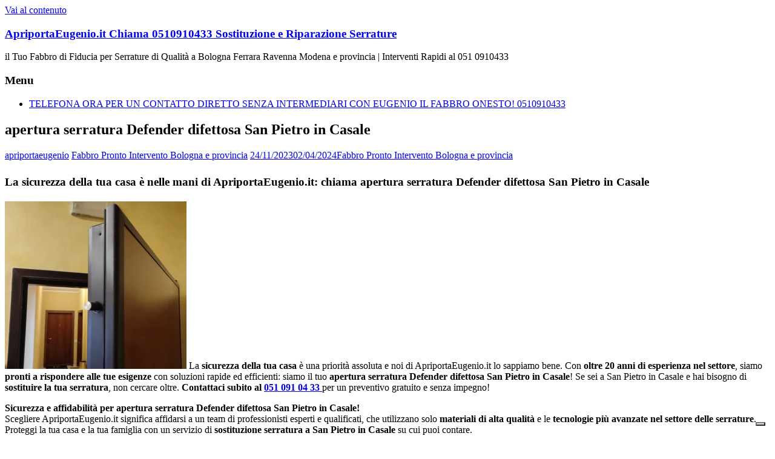

--- FILE ---
content_type: text/html; charset=UTF-8
request_url: https://apriportaeugenio.it/apertura-serratura-defender-difettosa-san-pietro-in-casale/
body_size: 26385
content:
<!DOCTYPE html>
<html lang="it-IT">
<head>
<title>apertura serratura Defender difettosa San Pietro in Casale risponde 051 0910433 !</title>

<meta charset="UTF-8" />
<meta name="viewport" content="width=device-width, initial-scale=1">
<link rel="profile" href="https://gmpg.org/xfn/11" />
			<script type="text/javascript" class="_iub_cs_skip">
				var _iub = _iub || {};
				_iub.csConfiguration = _iub.csConfiguration || {};
				_iub.csConfiguration.siteId = "3488349";
				_iub.csConfiguration.cookiePolicyId = "19185186";
			</script>
			<script class="_iub_cs_skip" src="https://cs.iubenda.com/autoblocking/3488349.js"></script>
			<meta name='robots' content='index, follow, max-image-preview:large, max-snippet:-1, max-video-preview:-1' />
	<style>img:is([sizes="auto" i], [sizes^="auto," i]) { contain-intrinsic-size: 3000px 1500px }</style>
	
	<!-- This site is optimized with the Yoast SEO Premium plugin v25.0 (Yoast SEO v25.0) - https://yoast.com/wordpress/plugins/seo/ -->
	<meta name="description" content="Telefona allo 051 0910433 per apertura serratura Defender difettosa San Pietro in Casale ApriportaEugenio.it: Sostituzione e Riparazione Serrature" />
	<link rel="canonical" href="https://apriportaeugenio.it/apertura-serratura-defender-difettosa-san-pietro-in-casale/" />
	<meta property="og:locale" content="it_IT" />
	<meta property="og:type" content="article" />
	<meta property="og:title" content="apertura serratura Defender difettosa San Pietro in Casale" />
	<meta property="og:description" content="Telefona allo 051 0910433 per apertura serratura Defender difettosa San Pietro in Casale ApriportaEugenio.it: Sostituzione e Riparazione Serrature" />
	<meta property="og:url" content="https://apriportaeugenio.it/apertura-serratura-defender-difettosa-san-pietro-in-casale/" />
	<meta property="og:site_name" content="ApriportaEugenio.it Chiama 0510910433 Sostituzione e Riparazione Serrature" />
	<meta property="article:published_time" content="2023-11-24T17:21:24+00:00" />
	<meta property="article:modified_time" content="2024-04-02T06:52:08+00:00" />
	<meta property="og:image" content="https://apriportaeugenio.it/wp-content/uploads/2024/02/ApriportaEugenio.it-chiama-per-sostituzione-serrature-Bologna-300x277.webp" />
	<meta name="author" content="apriportaeugenio" />
	<meta name="twitter:card" content="summary_large_image" />
	<meta name="twitter:title" content="apertura serratura Defender difettosa San Pietro in Casale" />
	<meta name="twitter:label1" content="Scritto da" />
	<meta name="twitter:data1" content="apriportaeugenio" />
	<meta name="twitter:label2" content="Tempo di lettura stimato" />
	<meta name="twitter:data2" content="7 minuti" />
	<script type="application/ld+json" class="yoast-schema-graph">{"@context":"https://schema.org","@graph":[{"@type":"Article","@id":"https://apriportaeugenio.it/apertura-serratura-defender-difettosa-san-pietro-in-casale/#article","isPartOf":{"@id":"https://apriportaeugenio.it/apertura-serratura-defender-difettosa-san-pietro-in-casale/"},"author":{"name":"apriportaeugenio","@id":"https://apriportaeugenio.it/#/schema/person/115eb2561e9027c5cabfcb9c33f2b164"},"headline":"apertura serratura Defender difettosa San Pietro in Casale","datePublished":"2023-11-24T17:21:24+00:00","dateModified":"2024-04-02T06:52:08+00:00","mainEntityOfPage":{"@id":"https://apriportaeugenio.it/apertura-serratura-defender-difettosa-san-pietro-in-casale/"},"wordCount":1473,"commentCount":0,"publisher":{"@id":"https://apriportaeugenio.it/#organization"},"image":{"@id":"https://apriportaeugenio.it/apertura-serratura-defender-difettosa-san-pietro-in-casale/#primaryimage"},"thumbnailUrl":"https://apriportaeugenio.it/wp-content/uploads/2024/02/ApriportaEugenio.it-chiama-per-sostituzione-serrature-Bologna-300x277.webp","keywords":["Fabbro Pronto Intervento Bologna e provincia"],"articleSection":["Fabbro Pronto Intervento Bologna e provincia"],"inLanguage":"it-IT"},{"@type":"WebPage","@id":"https://apriportaeugenio.it/apertura-serratura-defender-difettosa-san-pietro-in-casale/","url":"https://apriportaeugenio.it/apertura-serratura-defender-difettosa-san-pietro-in-casale/","name":"apertura serratura Defender difettosa San Pietro in Casale risponde 051 0910433 !","isPartOf":{"@id":"https://apriportaeugenio.it/#website"},"primaryImageOfPage":{"@id":"https://apriportaeugenio.it/apertura-serratura-defender-difettosa-san-pietro-in-casale/#primaryimage"},"image":{"@id":"https://apriportaeugenio.it/apertura-serratura-defender-difettosa-san-pietro-in-casale/#primaryimage"},"thumbnailUrl":"https://apriportaeugenio.it/wp-content/uploads/2024/02/ApriportaEugenio.it-chiama-per-sostituzione-serrature-Bologna-300x277.webp","datePublished":"2023-11-24T17:21:24+00:00","dateModified":"2024-04-02T06:52:08+00:00","description":"Telefona allo 051 0910433 per apertura serratura Defender difettosa San Pietro in Casale ApriportaEugenio.it: Sostituzione e Riparazione Serrature","breadcrumb":{"@id":"https://apriportaeugenio.it/apertura-serratura-defender-difettosa-san-pietro-in-casale/#breadcrumb"},"inLanguage":"it-IT","potentialAction":[{"@type":"ReadAction","target":["https://apriportaeugenio.it/apertura-serratura-defender-difettosa-san-pietro-in-casale/"]}]},{"@type":"ImageObject","inLanguage":"it-IT","@id":"https://apriportaeugenio.it/apertura-serratura-defender-difettosa-san-pietro-in-casale/#primaryimage","url":"https://apriportaeugenio.it/wp-content/uploads/2024/02/ApriportaEugenio.it-chiama-per-sostituzione-serrature-Bologna.webp","contentUrl":"https://apriportaeugenio.it/wp-content/uploads/2024/02/ApriportaEugenio.it-chiama-per-sostituzione-serrature-Bologna.webp","width":1500,"height":1387},{"@type":"BreadcrumbList","@id":"https://apriportaeugenio.it/apertura-serratura-defender-difettosa-san-pietro-in-casale/#breadcrumb","itemListElement":[{"@type":"ListItem","position":1,"name":"Fabbro Eugenio","item":"https://apriportaeugenio.it/"},{"@type":"ListItem","position":2,"name":"apertura serratura Defender difettosa San Pietro in Casale"}]},{"@type":"WebSite","@id":"https://apriportaeugenio.it/#website","url":"https://apriportaeugenio.it/","name":"ApriportaEugenio.it Chiama 0510910433 Sostituzione e Riparazione Serrature","description":"il Tuo Fabbro di Fiducia per Serrature di Qualità a Bologna Ferrara Ravenna Modena e provincia | Interventi Rapidi al 051 0910433","publisher":{"@id":"https://apriportaeugenio.it/#organization"},"potentialAction":[{"@type":"SearchAction","target":{"@type":"EntryPoint","urlTemplate":"https://apriportaeugenio.it/?s={search_term_string}"},"query-input":{"@type":"PropertyValueSpecification","valueRequired":true,"valueName":"search_term_string"}}],"inLanguage":"it-IT"},{"@type":"Organization","@id":"https://apriportaeugenio.it/#organization","name":"ApriportaEugenio.it Fabbro onesto a Bologna Ravenna Ferrara e provincia","alternateName":"ApriportaEugenio.it Fabbro onesto","url":"https://apriportaeugenio.it/","logo":{"@type":"ImageObject","inLanguage":"it-IT","@id":"https://apriportaeugenio.it/#/schema/logo/image/","url":"https://apriportaeugenio.it/wp-content/uploads/2024/02/ApriportaEugenio.it-chiama-per-sostituzione-serrature-a-Bologna.webp","contentUrl":"https://apriportaeugenio.it/wp-content/uploads/2024/02/ApriportaEugenio.it-chiama-per-sostituzione-serrature-a-Bologna.webp","width":1200,"height":1600,"caption":"ApriportaEugenio.it Fabbro onesto a Bologna Ravenna Ferrara e provincia"},"image":{"@id":"https://apriportaeugenio.it/#/schema/logo/image/"},"description":"ApriportaEugenio.it Fabbro pronto intervento Bologna","email":"info@apriportaeugenio.it","telephone":"0510910433","legalName":"ApriportaEugenio.it","foundingDate":"2001-01-01","vatID":"04092751207","taxID":"04092751207","numberOfEmployees":{"@type":"QuantitativeValue","minValue":"1","maxValue":"10"}},{"@type":"Person","@id":"https://apriportaeugenio.it/#/schema/person/115eb2561e9027c5cabfcb9c33f2b164","name":"apriportaeugenio","image":{"@type":"ImageObject","inLanguage":"it-IT","@id":"https://apriportaeugenio.it/#/schema/person/image/","url":"https://secure.gravatar.com/avatar/6175a8c5eca647a78896c3eb5f52e0a7fdae36b28c21aae7ac679f8e723d3be9?s=96&d=mm&r=g","contentUrl":"https://secure.gravatar.com/avatar/6175a8c5eca647a78896c3eb5f52e0a7fdae36b28c21aae7ac679f8e723d3be9?s=96&d=mm&r=g","caption":"apriportaeugenio"},"sameAs":["https://apriportaeugenio.it"]}]}</script>
	<!-- / Yoast SEO Premium plugin. -->


<link rel='dns-prefetch' href='//cdn.iubenda.com' />
<link rel='dns-prefetch' href='//www.googletagmanager.com' />
<link rel='dns-prefetch' href='//stats.wp.com' />
<link rel='dns-prefetch' href='//fonts.googleapis.com' />
<script type="application/ld+json">{"@context":"https://schema.org","@type":["LocalBusiness","Service"],"@id":"https://apriportaeugenio.it/#localbusiness","name":"ApriportaEugenio.it Chiama 0510910433 Sostituzione e Riparazione Serrature","url":"https://apriportaeugenio.it/","telephone":"0510910433","priceRange":"€€","address":{"@type":"PostalAddress","addressLocality":"San Pietro in Casale","addressRegion":"FE","addressCountry":"IT"},"email":"info@apriportaeugenio.it","areaServed":{"@type":"AdministrativeArea","name":"Ferrara"},"openingHoursSpecification":[{"@type":"OpeningHoursSpecification","dayOfWeek":["Monday","Tuesday","Wednesday","Thursday","Friday","Saturday","Sunday"],"opens":"00:00","closes":"23:59"}],"hasOfferCatalog":{"@type":"OfferCatalog","name":"Servizi","itemListElement":[{"@type":"Offer","itemOffered":{"@type":"Service","name":"Fabbro pronto intervento a Bologna"}},{"@type":"Offer","itemOffered":{"@type":"Service","name":"Apertura porte bloccate a Bologna"}},{"@type":"Offer","itemOffered":{"@type":"Service","name":"Apertura serrature di sicurezza a Bologna"}},{"@type":"Offer","itemOffered":{"@type":"Service","name":"Sblocco serrature bloccate o danneggiate a Bologna"}},{"@type":"Offer","itemOffered":{"@type":"Service","name":"Riparazione serrature dopo tentato furto a Bologna"}},{"@type":"Offer","itemOffered":{"@type":"Service","name":"Sostituzione serrature a doppia mappa con cilindro europeo"}},{"@type":"Offer","itemOffered":{"@type":"Service","name":"Riparazione porte blindate a Bologna"}},{"@type":"Offer","itemOffered":{"@type":"Service","name":"Installazione di serrature di sicurezza a Bologna"}},{"@type":"Offer","itemOffered":{"@type":"Service","name":"Sblocco porte blindate senza danni a Bologna"}},{"@type":"Offer","itemOffered":{"@type":"Service","name":"Intervento urgente per chiavi rotte nella serratura a Bologna"}},{"@type":"Offer","itemOffered":{"@type":"Service","name":"Duplicazione e sostituzione cilindri di sicurezza a Bologna"}},{"@type":"Offer","itemOffered":{"@type":"Service","name":"Riparazione porte danneggiate da effrazione a Bologna"}},{"@type":"Offer","itemOffered":{"@type":"Service","name":"Cambio serratura porta blindata a Bologna"}},{"@type":"Offer","itemOffered":{"@type":"Service","name":"Installazione serrature antiscasso e defender a Bologna"}},{"@type":"Offer","itemOffered":{"@type":"Service","name":"Servizio di apertura casseforti a Bologna"}},{"@type":"Offer","itemOffered":{"@type":"Service","name":"Riparazione e sblocco serrande bloccate a Bologna"}},{"@type":"Offer","itemOffered":{"@type":"Service","name":"Riparazione e motorizzazione serrande avvolgibili a Bologna"}},{"@type":"Offer","itemOffered":{"@type":"Service","name":"Sblocco e manutenzione basculanti garage a Bologna"}},{"@type":"Offer","itemOffered":{"@type":"Service","name":"Intervento urgente per porte bloccate in casa o ufficio"}},{"@type":"Offer","itemOffered":{"@type":"Service","name":"Consulenza per aumento sicurezza porte e accessi a Bologna"}},{"@type":"Offer","itemOffered":{"@type":"Service","name":"Fabbro pronto intervento a Ferrara"}},{"@type":"Offer","itemOffered":{"@type":"Service","name":"Apertura porte bloccate a Ferrara"}},{"@type":"Offer","itemOffered":{"@type":"Service","name":"Apertura serrature di sicurezza a Ferrara"}},{"@type":"Offer","itemOffered":{"@type":"Service","name":"Sblocco serrature bloccate o danneggiate a Ferrara"}},{"@type":"Offer","itemOffered":{"@type":"Service","name":"Riparazione serrature dopo tentato furto a Ferrara"}},{"@type":"Offer","itemOffered":{"@type":"Service","name":"Sostituzione serrature a doppia mappa con cilindro europeo"}},{"@type":"Offer","itemOffered":{"@type":"Service","name":"Riparazione porte blindate a Ferrara"}},{"@type":"Offer","itemOffered":{"@type":"Service","name":"Installazione di serrature di sicurezza a Ferrara"}},{"@type":"Offer","itemOffered":{"@type":"Service","name":"Sblocco porte blindate senza danni a Ferrara"}},{"@type":"Offer","itemOffered":{"@type":"Service","name":"Intervento urgente per chiavi rotte nella serratura a Ferrara"}},{"@type":"Offer","itemOffered":{"@type":"Service","name":"Duplicazione e sostituzione cilindri di sicurezza a Ferrara"}},{"@type":"Offer","itemOffered":{"@type":"Service","name":"Riparazione porte danneggiate da effrazione a Ferrara"}},{"@type":"Offer","itemOffered":{"@type":"Service","name":"Cambio serratura porta blindata a Ferrara"}},{"@type":"Offer","itemOffered":{"@type":"Service","name":"Installazione serrature antiscasso e defender a Ferrara"}},{"@type":"Offer","itemOffered":{"@type":"Service","name":"Servizio di apertura casseforti a Ferrara"}},{"@type":"Offer","itemOffered":{"@type":"Service","name":"Riparazione e sblocco serrande bloccate a Ferrara"}},{"@type":"Offer","itemOffered":{"@type":"Service","name":"Riparazione e motorizzazione serrande avvolgibili a Ferrara"}},{"@type":"Offer","itemOffered":{"@type":"Service","name":"Sblocco e manutenzione basculanti garage a Ferrara"}},{"@type":"Offer","itemOffered":{"@type":"Service","name":"Intervento urgente per porte bloccate in casa o ufficio"}},{"@type":"Offer","itemOffered":{"@type":"Service","name":"Consulenza per aumento sicurezza porte e accessi a Ferrara"}}]},"aggregateRating":{"@type":"AggregateRating","ratingValue":5,"bestRating":"5","reviewCount":20},"review":[{"@type":"Review","itemReviewed":{"@type":"LocalBusiness","@id":"https://apriportaeugenio.it/#localbusiness"},"author":{"@type":"Person","name":"Marco R."},"reviewBody":"Chiamato per una porta blindata bloccata a San Pietro in Casale, Eugenio è arrivato in meno di mezz’ora e ha risolto senza danneggiare nulla. Servizio impeccabile!","reviewRating":{"@type":"Rating","ratingValue":5,"bestRating":"5","worstRating":"1"}},{"@type":"Review","itemReviewed":{"@type":"LocalBusiness","@id":"https://apriportaeugenio.it/#localbusiness"},"author":{"@type":"Person","name":"Laura P."},"reviewBody":"Avevo perso le chiavi di casa a San Pietro in Casale, Eugenio ha aperto la porta in pochi minuti. Professionale e gentilissimo.","reviewRating":{"@type":"Rating","ratingValue":5,"bestRating":"5","worstRating":"1"}},{"@type":"Review","itemReviewed":{"@type":"LocalBusiness","@id":"https://apriportaeugenio.it/#localbusiness"},"author":{"@type":"Person","name":"Gianni B."},"reviewBody":"Intervento rapido e pulito per cambiare la serratura a San Pietro in Casale. Prezzo onesto e ottimo lavoro.","reviewRating":{"@type":"Rating","ratingValue":5,"bestRating":"5","worstRating":"1"}},{"@type":"Review","itemReviewed":{"@type":"LocalBusiness","@id":"https://apriportaeugenio.it/#localbusiness"},"author":{"@type":"Person","name":"Sara M."},"reviewBody":"Serratura bloccata di notte, Eugenio è arrivato subito a San Pietro in Casale. Mi ha salvata! Consigliatissimo.","reviewRating":{"@type":"Rating","ratingValue":5,"bestRating":"5","worstRating":"1"}},{"@type":"Review","itemReviewed":{"@type":"LocalBusiness","@id":"https://apriportaeugenio.it/#localbusiness"},"author":{"@type":"Person","name":"Andrea L."},"reviewBody":"Molto competente, ha sostituito il cilindro della mia porta a San Pietro in Casale con uno di sicurezza. Puntuale e serio.","reviewRating":{"@type":"Rating","ratingValue":5,"bestRating":"5","worstRating":"1"}},{"@type":"Review","itemReviewed":{"@type":"LocalBusiness","@id":"https://apriportaeugenio.it/#localbusiness"},"author":{"@type":"Person","name":"Valeria C."},"reviewBody":"Ho chiamato per una serranda bloccata a San Pietro in Casale. Intervento veloce, tutto sistemato in poco tempo.","reviewRating":{"@type":"Rating","ratingValue":5,"bestRating":"5","worstRating":"1"}},{"@type":"Review","itemReviewed":{"@type":"LocalBusiness","@id":"https://apriportaeugenio.it/#localbusiness"},"author":{"@type":"Person","name":"Francesco D."},"reviewBody":"Servizio perfetto! A San Pietro in Casale è difficile trovare un fabbro così affidabile e disponibile anche nei festivi.","reviewRating":{"@type":"Rating","ratingValue":5,"bestRating":"5","worstRating":"1"}},{"@type":"Review","itemReviewed":{"@type":"LocalBusiness","@id":"https://apriportaeugenio.it/#localbusiness"},"author":{"@type":"Person","name":"Monica G."},"reviewBody":"Mi si era spezzata la chiave nella serratura a San Pietro in Casale. Eugenio ha risolto senza dover cambiare tutto. Grazie!","reviewRating":{"@type":"Rating","ratingValue":5,"bestRating":"5","worstRating":"1"}},{"@type":"Review","itemReviewed":{"@type":"LocalBusiness","@id":"https://apriportaeugenio.it/#localbusiness"},"author":{"@type":"Person","name":"Luca F."},"reviewBody":"Fabbro eccezionale! È venuto subito a San Pietro in Casale per aprire una porta blindata bloccata. Nessun danno.","reviewRating":{"@type":"Rating","ratingValue":5,"bestRating":"5","worstRating":"1"}},{"@type":"Review","itemReviewed":{"@type":"LocalBusiness","@id":"https://apriportaeugenio.it/#localbusiness"},"author":{"@type":"Person","name":"Elisa V."},"reviewBody":"Professionale, educato e veloce. A San Pietro in Casale lo consiglio assolutamente per ogni emergenza fabbro.","reviewRating":{"@type":"Rating","ratingValue":5,"bestRating":"5","worstRating":"1"}},{"@type":"Review","itemReviewed":{"@type":"LocalBusiness","@id":"https://apriportaeugenio.it/#localbusiness"},"author":{"@type":"Person","name":"Giuseppe P."},"reviewBody":"Ottimo lavoro sulla mia porta blindata a San Pietro in Casale. Ha sostituito la serratura e spiegato tutto con chiarezza.","reviewRating":{"@type":"Rating","ratingValue":5,"bestRating":"5","worstRating":"1"}},{"@type":"Review","itemReviewed":{"@type":"LocalBusiness","@id":"https://apriportaeugenio.it/#localbusiness"},"author":{"@type":"Person","name":"Alessia T."},"reviewBody":"Intervento domenicale a San Pietro in Casale. Eugenio è arrivato in meno di un’ora e ha risolto senza problemi.","reviewRating":{"@type":"Rating","ratingValue":5,"bestRating":"5","worstRating":"1"}},{"@type":"Review","itemReviewed":{"@type":"LocalBusiness","@id":"https://apriportaeugenio.it/#localbusiness"},"author":{"@type":"Person","name":"Simone R."},"reviewBody":"Sblocco serratura garage a San Pietro in Casale. Lavoro preciso e prezzo giusto, davvero un ottimo servizio.","reviewRating":{"@type":"Rating","ratingValue":5,"bestRating":"5","worstRating":"1"}},{"@type":"Review","itemReviewed":{"@type":"LocalBusiness","@id":"https://apriportaeugenio.it/#localbusiness"},"author":{"@type":"Person","name":"Martina S."},"reviewBody":"Ho chiamato per cambiare una serratura vecchia a San Pietro in Casale. Ora la porta è molto più sicura. Consiglio!","reviewRating":{"@type":"Rating","ratingValue":5,"bestRating":"5","worstRating":"1"}},{"@type":"Review","itemReviewed":{"@type":"LocalBusiness","@id":"https://apriportaeugenio.it/#localbusiness"},"author":{"@type":"Person","name":"Davide G."},"reviewBody":"Servizio top a San Pietro in Casale, Eugenio è un vero professionista. Apertura porta e sostituzione cilindro perfetta.","reviewRating":{"@type":"Rating","ratingValue":5,"bestRating":"5","worstRating":"1"}},{"@type":"Review","itemReviewed":{"@type":"LocalBusiness","@id":"https://apriportaeugenio.it/#localbusiness"},"author":{"@type":"Person","name":"Chiara P."},"reviewBody":"Mi hanno forzato la serratura a San Pietro in Casale. Eugenio è arrivato subito e ha rimesso tutto in sicurezza.","reviewRating":{"@type":"Rating","ratingValue":5,"bestRating":"5","worstRating":"1"}},{"@type":"Review","itemReviewed":{"@type":"LocalBusiness","@id":"https://apriportaeugenio.it/#localbusiness"},"author":{"@type":"Person","name":"Nicola M."},"reviewBody":"Gentile e onesto. Ha sistemato la mia serratura bloccata a San Pietro in Casale in pochi minuti. 5 stelle meritatissime.","reviewRating":{"@type":"Rating","ratingValue":5,"bestRating":"5","worstRating":"1"}},{"@type":"Review","itemReviewed":{"@type":"LocalBusiness","@id":"https://apriportaeugenio.it/#localbusiness"},"author":{"@type":"Person","name":"Rita L."},"reviewBody":"Ottimo pronto intervento a San Pietro in Casale. Ha aperto la porta senza rompere nulla, davvero bravissimo.","reviewRating":{"@type":"Rating","ratingValue":5,"bestRating":"5","worstRating":"1"}},{"@type":"Review","itemReviewed":{"@type":"LocalBusiness","@id":"https://apriportaeugenio.it/#localbusiness"},"author":{"@type":"Person","name":"Fabio S."},"reviewBody":"Ho chiamato per sblocco serranda a San Pietro in Casale, Eugenio è stato rapidissimo e preciso. Servizio da 10 e lode.","reviewRating":{"@type":"Rating","ratingValue":5,"bestRating":"5","worstRating":"1"}},{"@type":"Review","itemReviewed":{"@type":"LocalBusiness","@id":"https://apriportaeugenio.it/#localbusiness"},"author":{"@type":"Person","name":"Giulia B."},"reviewBody":"Non trovavo un fabbro disponibile a San Pietro in Casale, ma Eugenio è intervenuto subito. Cordiale e professionale.","reviewRating":{"@type":"Rating","ratingValue":5,"bestRating":"5","worstRating":"1"}}]}</script>
<script type="application/ld+json">{"@context":"https://schema.org","@type":"FAQPage","mainEntity":[{"@type":"Question","name":"Offrite servizio di fabbro pronto intervento a San Pietro in Casale?","acceptedAnswer":{"@type":"Answer","text":"Sì, Eugenio interviene a San Pietro in Casale 24 ore su 24 per aperture porte bloccate, serrature danneggiate e urgenze domestiche."}},{"@type":"Question","name":"In quanto tempo arrivate per un’apertura porta a San Pietro in Casale?","acceptedAnswer":{"@type":"Answer","text":"Generalmente entro 30-60 minuti dal contatto, a seconda della zona di San Pietro in Casale e del traffico."}},{"@type":"Question","name":"Potete aprire una porta blindata senza rovinarla a San Pietro in Casale?","acceptedAnswer":{"@type":"Answer","text":"Sì, utilizziamo tecniche non distruttive per aprire porte blindate a San Pietro in Casale senza danni a serratura o telaio."}},{"@type":"Question","name":"Riparate serrature dopo un tentativo di furto a San Pietro in Casale?","acceptedAnswer":{"@type":"Answer","text":"Sì, a San Pietro in Casale interveniamo per ripristinare la sicurezza dopo effrazioni, sostituendo serrature e defender danneggiati."}},{"@type":"Question","name":"Installate serrature di sicurezza a cilindro europeo a San Pietro in Casale?","acceptedAnswer":{"@type":"Answer","text":"Certo, sostituiamo vecchie serrature con modelli moderni a cilindro europeo per maggiore sicurezza a San Pietro in Casale."}},{"@type":"Question","name":"Sostituite serrature a doppia mappa con nuove più sicure a San Pietro in Casale?","acceptedAnswer":{"@type":"Answer","text":"Sì, convertiamo le vecchie serrature a doppia mappa con sistemi antiscasso di ultima generazione a San Pietro in Casale."}},{"@type":"Question","name":"Aprite porte interne o solo blindate a San Pietro in Casale?","acceptedAnswer":{"@type":"Answer","text":"Eseguiamo aperture sia di porte interne che blindate in abitazioni, uffici e negozi a San Pietro in Casale."}},{"@type":"Question","name":"Effettuate anche la riparazione di porte blindate a San Pietro in Casale?","acceptedAnswer":{"@type":"Answer","text":"Sì, ripariamo cerniere, defender e serrature danneggiate su porte blindate a San Pietro in Casale."}},{"@type":"Question","name":"Posso richiedere un intervento anche di notte a San Pietro in Casale?","acceptedAnswer":{"@type":"Answer","text":"Sì, il pronto intervento fabbro a San Pietro in Casale è disponibile 24 ore su 24, anche nei festivi."}},{"@type":"Question","name":"Quanto costa un intervento di apertura porta a San Pietro in Casale?","acceptedAnswer":{"@type":"Answer","text":"Il costo dipende dal tipo di serratura, ma a San Pietro in Casale garantiamo prezzi onesti e senza sorprese. Chiedi subito un preventivo."}},{"@type":"Question","name":"Riparate serrande bloccate a San Pietro in Casale?","acceptedAnswer":{"@type":"Answer","text":"Sì, interveniamo su serrande manuali e motorizzate bloccate a San Pietro in Casale, con sblocco immediato e ripristino funzionamento."}},{"@type":"Question","name":"Effettuate la sostituzione di molle o motori serrande a San Pietro in Casale?","acceptedAnswer":{"@type":"Answer","text":"Sì, sostituiamo molle, motori e componenti usurati di serrande avvolgibili in tutta San Pietro in Casale."}},{"@type":"Question","name":"Aprite casseforti bloccate a San Pietro in Casale?","acceptedAnswer":{"@type":"Answer","text":"Sì, effettuiamo aperture professionali di casseforti bloccate a San Pietro in Casale, nel rispetto della sicurezza e della privacy."}},{"@type":"Question","name":"Riparate serrature di basculanti garage a San Pietro in Casale?","acceptedAnswer":{"@type":"Answer","text":"Sì, ripristiniamo serrature e blocchi danneggiati di basculanti garage in tutta San Pietro in Casale."}},{"@type":"Question","name":"Intervenite anche su serrature elettroniche a San Pietro in Casale?","acceptedAnswer":{"@type":"Answer","text":"Sì, a San Pietro in Casale ci occupiamo di sblocco e manutenzione di serrature elettroniche e smart lock."}},{"@type":"Question","name":"Posso richiedere la sostituzione urgente del cilindro a San Pietro in Casale?","acceptedAnswer":{"@type":"Answer","text":"Sì, effettuiamo la sostituzione urgente del cilindro di sicurezza in qualsiasi zona di San Pietro in Casale."}},{"@type":"Question","name":"Riparate porte dopo uno scasso a San Pietro in Casale?","acceptedAnswer":{"@type":"Answer","text":"Sì, mettiamo in sicurezza la porta e sostituiamo la serratura danneggiata a San Pietro in Casale dopo un tentativo di furto."}},{"@type":"Question","name":"Fornite consulenze per aumentare la sicurezza di casa a San Pietro in Casale?","acceptedAnswer":{"@type":"Answer","text":"Sì, consigliamo soluzioni personalizzate per migliorare la protezione di porte e ingressi a San Pietro in Casale."}},{"@type":"Question","name":"Cambiate defender e rinforzi di sicurezza a San Pietro in Casale?","acceptedAnswer":{"@type":"Answer","text":"Sì, sostituiamo defender usurati e installiamo rinforzi antiscasso certificati in tutta San Pietro in Casale."}},{"@type":"Question","name":"Aprite serrature con chiavi rotte o spezzate a San Pietro in Casale?","acceptedAnswer":{"@type":"Answer","text":"Sì, estraiamo la chiave rotta e apriamo la serratura bloccata a San Pietro in Casale senza danneggiare la porta."}}]}</script>
<link rel='stylesheet' id='jetpack_related-posts-css' href='https://apriportaeugenio.it/wp-content/plugins/jetpack/modules/related-posts/related-posts.css?ver=20240116' type='text/css' media='all' />
<link rel='stylesheet' id='wp-block-library-css' href='https://apriportaeugenio.it/wp-includes/css/dist/block-library/style.min.css?ver=6.8.3' type='text/css' media='all' />
<style id='wp-block-library-theme-inline-css' type='text/css'>
.wp-block-audio :where(figcaption){color:#555;font-size:13px;text-align:center}.is-dark-theme .wp-block-audio :where(figcaption){color:#ffffffa6}.wp-block-audio{margin:0 0 1em}.wp-block-code{border:1px solid #ccc;border-radius:4px;font-family:Menlo,Consolas,monaco,monospace;padding:.8em 1em}.wp-block-embed :where(figcaption){color:#555;font-size:13px;text-align:center}.is-dark-theme .wp-block-embed :where(figcaption){color:#ffffffa6}.wp-block-embed{margin:0 0 1em}.blocks-gallery-caption{color:#555;font-size:13px;text-align:center}.is-dark-theme .blocks-gallery-caption{color:#ffffffa6}:root :where(.wp-block-image figcaption){color:#555;font-size:13px;text-align:center}.is-dark-theme :root :where(.wp-block-image figcaption){color:#ffffffa6}.wp-block-image{margin:0 0 1em}.wp-block-pullquote{border-bottom:4px solid;border-top:4px solid;color:currentColor;margin-bottom:1.75em}.wp-block-pullquote cite,.wp-block-pullquote footer,.wp-block-pullquote__citation{color:currentColor;font-size:.8125em;font-style:normal;text-transform:uppercase}.wp-block-quote{border-left:.25em solid;margin:0 0 1.75em;padding-left:1em}.wp-block-quote cite,.wp-block-quote footer{color:currentColor;font-size:.8125em;font-style:normal;position:relative}.wp-block-quote:where(.has-text-align-right){border-left:none;border-right:.25em solid;padding-left:0;padding-right:1em}.wp-block-quote:where(.has-text-align-center){border:none;padding-left:0}.wp-block-quote.is-large,.wp-block-quote.is-style-large,.wp-block-quote:where(.is-style-plain){border:none}.wp-block-search .wp-block-search__label{font-weight:700}.wp-block-search__button{border:1px solid #ccc;padding:.375em .625em}:where(.wp-block-group.has-background){padding:1.25em 2.375em}.wp-block-separator.has-css-opacity{opacity:.4}.wp-block-separator{border:none;border-bottom:2px solid;margin-left:auto;margin-right:auto}.wp-block-separator.has-alpha-channel-opacity{opacity:1}.wp-block-separator:not(.is-style-wide):not(.is-style-dots){width:100px}.wp-block-separator.has-background:not(.is-style-dots){border-bottom:none;height:1px}.wp-block-separator.has-background:not(.is-style-wide):not(.is-style-dots){height:2px}.wp-block-table{margin:0 0 1em}.wp-block-table td,.wp-block-table th{word-break:normal}.wp-block-table :where(figcaption){color:#555;font-size:13px;text-align:center}.is-dark-theme .wp-block-table :where(figcaption){color:#ffffffa6}.wp-block-video :where(figcaption){color:#555;font-size:13px;text-align:center}.is-dark-theme .wp-block-video :where(figcaption){color:#ffffffa6}.wp-block-video{margin:0 0 1em}:root :where(.wp-block-template-part.has-background){margin-bottom:0;margin-top:0;padding:1.25em 2.375em}
</style>
<style id='classic-theme-styles-inline-css' type='text/css'>
/*! This file is auto-generated */
.wp-block-button__link{color:#fff;background-color:#32373c;border-radius:9999px;box-shadow:none;text-decoration:none;padding:calc(.667em + 2px) calc(1.333em + 2px);font-size:1.125em}.wp-block-file__button{background:#32373c;color:#fff;text-decoration:none}
</style>
<link rel='stylesheet' id='mediaelement-css' href='https://apriportaeugenio.it/wp-includes/js/mediaelement/mediaelementplayer-legacy.min.css?ver=4.2.17' type='text/css' media='all' />
<link rel='stylesheet' id='wp-mediaelement-css' href='https://apriportaeugenio.it/wp-includes/js/mediaelement/wp-mediaelement.min.css?ver=6.8.3' type='text/css' media='all' />
<style id='jetpack-sharing-buttons-style-inline-css' type='text/css'>
.jetpack-sharing-buttons__services-list{display:flex;flex-direction:row;flex-wrap:wrap;gap:0;list-style-type:none;margin:5px;padding:0}.jetpack-sharing-buttons__services-list.has-small-icon-size{font-size:12px}.jetpack-sharing-buttons__services-list.has-normal-icon-size{font-size:16px}.jetpack-sharing-buttons__services-list.has-large-icon-size{font-size:24px}.jetpack-sharing-buttons__services-list.has-huge-icon-size{font-size:36px}@media print{.jetpack-sharing-buttons__services-list{display:none!important}}.editor-styles-wrapper .wp-block-jetpack-sharing-buttons{gap:0;padding-inline-start:0}ul.jetpack-sharing-buttons__services-list.has-background{padding:1.25em 2.375em}
</style>
<style id='global-styles-inline-css' type='text/css'>
:root{--wp--preset--aspect-ratio--square: 1;--wp--preset--aspect-ratio--4-3: 4/3;--wp--preset--aspect-ratio--3-4: 3/4;--wp--preset--aspect-ratio--3-2: 3/2;--wp--preset--aspect-ratio--2-3: 2/3;--wp--preset--aspect-ratio--16-9: 16/9;--wp--preset--aspect-ratio--9-16: 9/16;--wp--preset--color--black: #000000;--wp--preset--color--cyan-bluish-gray: #abb8c3;--wp--preset--color--white: #ffffff;--wp--preset--color--pale-pink: #f78da7;--wp--preset--color--vivid-red: #cf2e2e;--wp--preset--color--luminous-vivid-orange: #ff6900;--wp--preset--color--luminous-vivid-amber: #fcb900;--wp--preset--color--light-green-cyan: #7bdcb5;--wp--preset--color--vivid-green-cyan: #00d084;--wp--preset--color--pale-cyan-blue: #8ed1fc;--wp--preset--color--vivid-cyan-blue: #0693e3;--wp--preset--color--vivid-purple: #9b51e0;--wp--preset--gradient--vivid-cyan-blue-to-vivid-purple: linear-gradient(135deg,rgba(6,147,227,1) 0%,rgb(155,81,224) 100%);--wp--preset--gradient--light-green-cyan-to-vivid-green-cyan: linear-gradient(135deg,rgb(122,220,180) 0%,rgb(0,208,130) 100%);--wp--preset--gradient--luminous-vivid-amber-to-luminous-vivid-orange: linear-gradient(135deg,rgba(252,185,0,1) 0%,rgba(255,105,0,1) 100%);--wp--preset--gradient--luminous-vivid-orange-to-vivid-red: linear-gradient(135deg,rgba(255,105,0,1) 0%,rgb(207,46,46) 100%);--wp--preset--gradient--very-light-gray-to-cyan-bluish-gray: linear-gradient(135deg,rgb(238,238,238) 0%,rgb(169,184,195) 100%);--wp--preset--gradient--cool-to-warm-spectrum: linear-gradient(135deg,rgb(74,234,220) 0%,rgb(151,120,209) 20%,rgb(207,42,186) 40%,rgb(238,44,130) 60%,rgb(251,105,98) 80%,rgb(254,248,76) 100%);--wp--preset--gradient--blush-light-purple: linear-gradient(135deg,rgb(255,206,236) 0%,rgb(152,150,240) 100%);--wp--preset--gradient--blush-bordeaux: linear-gradient(135deg,rgb(254,205,165) 0%,rgb(254,45,45) 50%,rgb(107,0,62) 100%);--wp--preset--gradient--luminous-dusk: linear-gradient(135deg,rgb(255,203,112) 0%,rgb(199,81,192) 50%,rgb(65,88,208) 100%);--wp--preset--gradient--pale-ocean: linear-gradient(135deg,rgb(255,245,203) 0%,rgb(182,227,212) 50%,rgb(51,167,181) 100%);--wp--preset--gradient--electric-grass: linear-gradient(135deg,rgb(202,248,128) 0%,rgb(113,206,126) 100%);--wp--preset--gradient--midnight: linear-gradient(135deg,rgb(2,3,129) 0%,rgb(40,116,252) 100%);--wp--preset--font-size--small: 13px;--wp--preset--font-size--medium: 20px;--wp--preset--font-size--large: 36px;--wp--preset--font-size--x-large: 42px;--wp--preset--spacing--20: 0.44rem;--wp--preset--spacing--30: 0.67rem;--wp--preset--spacing--40: 1rem;--wp--preset--spacing--50: 1.5rem;--wp--preset--spacing--60: 2.25rem;--wp--preset--spacing--70: 3.38rem;--wp--preset--spacing--80: 5.06rem;--wp--preset--shadow--natural: 6px 6px 9px rgba(0, 0, 0, 0.2);--wp--preset--shadow--deep: 12px 12px 50px rgba(0, 0, 0, 0.4);--wp--preset--shadow--sharp: 6px 6px 0px rgba(0, 0, 0, 0.2);--wp--preset--shadow--outlined: 6px 6px 0px -3px rgba(255, 255, 255, 1), 6px 6px rgba(0, 0, 0, 1);--wp--preset--shadow--crisp: 6px 6px 0px rgba(0, 0, 0, 1);}:where(.is-layout-flex){gap: 0.5em;}:where(.is-layout-grid){gap: 0.5em;}body .is-layout-flex{display: flex;}.is-layout-flex{flex-wrap: wrap;align-items: center;}.is-layout-flex > :is(*, div){margin: 0;}body .is-layout-grid{display: grid;}.is-layout-grid > :is(*, div){margin: 0;}:where(.wp-block-columns.is-layout-flex){gap: 2em;}:where(.wp-block-columns.is-layout-grid){gap: 2em;}:where(.wp-block-post-template.is-layout-flex){gap: 1.25em;}:where(.wp-block-post-template.is-layout-grid){gap: 1.25em;}.has-black-color{color: var(--wp--preset--color--black) !important;}.has-cyan-bluish-gray-color{color: var(--wp--preset--color--cyan-bluish-gray) !important;}.has-white-color{color: var(--wp--preset--color--white) !important;}.has-pale-pink-color{color: var(--wp--preset--color--pale-pink) !important;}.has-vivid-red-color{color: var(--wp--preset--color--vivid-red) !important;}.has-luminous-vivid-orange-color{color: var(--wp--preset--color--luminous-vivid-orange) !important;}.has-luminous-vivid-amber-color{color: var(--wp--preset--color--luminous-vivid-amber) !important;}.has-light-green-cyan-color{color: var(--wp--preset--color--light-green-cyan) !important;}.has-vivid-green-cyan-color{color: var(--wp--preset--color--vivid-green-cyan) !important;}.has-pale-cyan-blue-color{color: var(--wp--preset--color--pale-cyan-blue) !important;}.has-vivid-cyan-blue-color{color: var(--wp--preset--color--vivid-cyan-blue) !important;}.has-vivid-purple-color{color: var(--wp--preset--color--vivid-purple) !important;}.has-black-background-color{background-color: var(--wp--preset--color--black) !important;}.has-cyan-bluish-gray-background-color{background-color: var(--wp--preset--color--cyan-bluish-gray) !important;}.has-white-background-color{background-color: var(--wp--preset--color--white) !important;}.has-pale-pink-background-color{background-color: var(--wp--preset--color--pale-pink) !important;}.has-vivid-red-background-color{background-color: var(--wp--preset--color--vivid-red) !important;}.has-luminous-vivid-orange-background-color{background-color: var(--wp--preset--color--luminous-vivid-orange) !important;}.has-luminous-vivid-amber-background-color{background-color: var(--wp--preset--color--luminous-vivid-amber) !important;}.has-light-green-cyan-background-color{background-color: var(--wp--preset--color--light-green-cyan) !important;}.has-vivid-green-cyan-background-color{background-color: var(--wp--preset--color--vivid-green-cyan) !important;}.has-pale-cyan-blue-background-color{background-color: var(--wp--preset--color--pale-cyan-blue) !important;}.has-vivid-cyan-blue-background-color{background-color: var(--wp--preset--color--vivid-cyan-blue) !important;}.has-vivid-purple-background-color{background-color: var(--wp--preset--color--vivid-purple) !important;}.has-black-border-color{border-color: var(--wp--preset--color--black) !important;}.has-cyan-bluish-gray-border-color{border-color: var(--wp--preset--color--cyan-bluish-gray) !important;}.has-white-border-color{border-color: var(--wp--preset--color--white) !important;}.has-pale-pink-border-color{border-color: var(--wp--preset--color--pale-pink) !important;}.has-vivid-red-border-color{border-color: var(--wp--preset--color--vivid-red) !important;}.has-luminous-vivid-orange-border-color{border-color: var(--wp--preset--color--luminous-vivid-orange) !important;}.has-luminous-vivid-amber-border-color{border-color: var(--wp--preset--color--luminous-vivid-amber) !important;}.has-light-green-cyan-border-color{border-color: var(--wp--preset--color--light-green-cyan) !important;}.has-vivid-green-cyan-border-color{border-color: var(--wp--preset--color--vivid-green-cyan) !important;}.has-pale-cyan-blue-border-color{border-color: var(--wp--preset--color--pale-cyan-blue) !important;}.has-vivid-cyan-blue-border-color{border-color: var(--wp--preset--color--vivid-cyan-blue) !important;}.has-vivid-purple-border-color{border-color: var(--wp--preset--color--vivid-purple) !important;}.has-vivid-cyan-blue-to-vivid-purple-gradient-background{background: var(--wp--preset--gradient--vivid-cyan-blue-to-vivid-purple) !important;}.has-light-green-cyan-to-vivid-green-cyan-gradient-background{background: var(--wp--preset--gradient--light-green-cyan-to-vivid-green-cyan) !important;}.has-luminous-vivid-amber-to-luminous-vivid-orange-gradient-background{background: var(--wp--preset--gradient--luminous-vivid-amber-to-luminous-vivid-orange) !important;}.has-luminous-vivid-orange-to-vivid-red-gradient-background{background: var(--wp--preset--gradient--luminous-vivid-orange-to-vivid-red) !important;}.has-very-light-gray-to-cyan-bluish-gray-gradient-background{background: var(--wp--preset--gradient--very-light-gray-to-cyan-bluish-gray) !important;}.has-cool-to-warm-spectrum-gradient-background{background: var(--wp--preset--gradient--cool-to-warm-spectrum) !important;}.has-blush-light-purple-gradient-background{background: var(--wp--preset--gradient--blush-light-purple) !important;}.has-blush-bordeaux-gradient-background{background: var(--wp--preset--gradient--blush-bordeaux) !important;}.has-luminous-dusk-gradient-background{background: var(--wp--preset--gradient--luminous-dusk) !important;}.has-pale-ocean-gradient-background{background: var(--wp--preset--gradient--pale-ocean) !important;}.has-electric-grass-gradient-background{background: var(--wp--preset--gradient--electric-grass) !important;}.has-midnight-gradient-background{background: var(--wp--preset--gradient--midnight) !important;}.has-small-font-size{font-size: var(--wp--preset--font-size--small) !important;}.has-medium-font-size{font-size: var(--wp--preset--font-size--medium) !important;}.has-large-font-size{font-size: var(--wp--preset--font-size--large) !important;}.has-x-large-font-size{font-size: var(--wp--preset--font-size--x-large) !important;}
:where(.wp-block-post-template.is-layout-flex){gap: 1.25em;}:where(.wp-block-post-template.is-layout-grid){gap: 1.25em;}
:where(.wp-block-columns.is-layout-flex){gap: 2em;}:where(.wp-block-columns.is-layout-grid){gap: 2em;}
:root :where(.wp-block-pullquote){font-size: 1.5em;line-height: 1.6;}
</style>
<link rel='stylesheet' id='accelerate_style-css' href='https://apriportaeugenio.it/wp-content/themes/accelerate/style.css?ver=6.8.3' type='text/css' media='all' />
<link rel='stylesheet' id='accelerate_googlefonts-css' href='//fonts.googleapis.com/css?family=Roboto%3A400%2C300%2C100%7CRoboto+Slab%3A700%2C400&#038;display=swap&#038;ver=6.8.3' type='text/css' media='all' />
<link rel='stylesheet' id='font-awesome-4-css' href='https://apriportaeugenio.it/wp-content/themes/accelerate/fontawesome/css/v4-shims.min.css?ver=4.7.0' type='text/css' media='all' />
<link rel='stylesheet' id='font-awesome-all-css' href='https://apriportaeugenio.it/wp-content/themes/accelerate/fontawesome/css/all.min.css?ver=6.7.2' type='text/css' media='all' />
<link rel='stylesheet' id='font-awesome-solid-css' href='https://apriportaeugenio.it/wp-content/themes/accelerate/fontawesome/css/solid.min.css?ver=6.7.2' type='text/css' media='all' />
<link rel='stylesheet' id='font-awesome-regular-css' href='https://apriportaeugenio.it/wp-content/themes/accelerate/fontawesome/css/regular.min.css?ver=6.7.2' type='text/css' media='all' />
<link rel='stylesheet' id='font-awesome-brands-css' href='https://apriportaeugenio.it/wp-content/themes/accelerate/fontawesome/css/brands.min.css?ver=6.7.2' type='text/css' media='all' />
<link rel='stylesheet' id='call-now-button-modern-style-css' href='https://apriportaeugenio.it/wp-content/plugins/call-now-button/resources/style/modern.css?ver=1.5.5' type='text/css' media='all' />
<script type="text/javascript" id="jetpack_related-posts-js-extra">
/* <![CDATA[ */
var related_posts_js_options = {"post_heading":"h4"};
/* ]]> */
</script>
<script type="text/javascript" src="https://apriportaeugenio.it/wp-content/plugins/jetpack/_inc/build/related-posts/related-posts.min.js?ver=20240116" id="jetpack_related-posts-js"></script>

<script  type="text/javascript" class=" _iub_cs_skip" type="text/javascript" id="iubenda-head-inline-scripts-0">
/* <![CDATA[ */
            var _iub = _iub || [];
            _iub.csConfiguration ={"floatingPreferencesButtonDisplay":"bottom-right","lang":"it","siteId":"3488349","cookiePolicyId":"19185186","whitelabel":false,"banner":{"closeButtonDisplay":false,"listPurposes":true,"explicitWithdrawal":true,"rejectButtonDisplay":true,"acceptButtonDisplay":true,"customizeButtonDisplay":true,"closeButtonRejects":true,"position":"float-top-center","style":"dark"},"perPurposeConsent":true,"googleAdditionalConsentMode":true,"enableTcf":true,"tcfPurposes":{"1":true,"2":"consent_only","3":"consent_only","4":"consent_only","5":"consent_only","6":"consent_only","7":"consent_only","8":"consent_only","9":"consent_only","10":"consent_only"}}; 
/* ]]> */
</script>
<script  type="text/javascript" class=" _iub_cs_skip" type="text/javascript" src="//cdn.iubenda.com/cs/tcf/stub-v2.js?ver=3.12.4" id="iubenda-head-scripts-0-js"></script>
<script  type="text/javascript" class=" _iub_cs_skip" type="text/javascript" src="//cdn.iubenda.com/cs/tcf/safe-tcf-v2.js?ver=3.12.4" id="iubenda-head-scripts-1-js"></script>
<script  type="text/javascript" charset="UTF-8" async="" class=" _iub_cs_skip" type="text/javascript" src="//cdn.iubenda.com/cs/iubenda_cs.js?ver=3.12.4" id="iubenda-head-scripts-2-js"></script>
<script type="text/javascript" src="https://apriportaeugenio.it/wp-includes/js/jquery/jquery.min.js?ver=3.7.1" id="jquery-core-js"></script>
<script type="text/javascript" src="https://apriportaeugenio.it/wp-includes/js/jquery/jquery-migrate.min.js?ver=3.4.1" id="jquery-migrate-js"></script>
<script type="text/javascript" src="https://apriportaeugenio.it/wp-content/themes/accelerate/js/accelerate-custom.js?ver=6.8.3" id="accelerate-custom-js"></script>
<!--[if lte IE 8]>
<script type="text/javascript" src="https://apriportaeugenio.it/wp-content/themes/accelerate/js/html5shiv.js?ver=3.7.3" id="html5shiv-js"></script>
<![endif]-->

<!-- Snippet del tag Google (gtag.js) aggiunto da Site Kit -->
<!-- Snippet Google Analytics aggiunto da Site Kit -->
<script type="text/javascript" src="https://www.googletagmanager.com/gtag/js?id=GT-PLWHZH7" id="google_gtagjs-js" async></script>
<script type="text/javascript" id="google_gtagjs-js-after">
/* <![CDATA[ */
window.dataLayer = window.dataLayer || [];function gtag(){dataLayer.push(arguments);}
gtag("set","linker",{"domains":["apriportaeugenio.it"]});
gtag("js", new Date());
gtag("set", "developer_id.dZTNiMT", true);
gtag("config", "GT-PLWHZH7");
/* ]]> */
</script>
<meta name="generator" content="Site Kit by Google 1.166.0" />	<style>img#wpstats{display:none}</style>
		<link rel="icon" href="https://apriportaeugenio.it/wp-content/uploads/2024/02/cropped-ApriportaEugenio.it-chiama-per-pronto-intervento-blindate-Bologna-32x32.webp" sizes="32x32" />
<link rel="icon" href="https://apriportaeugenio.it/wp-content/uploads/2024/02/cropped-ApriportaEugenio.it-chiama-per-pronto-intervento-blindate-Bologna-192x192.webp" sizes="192x192" />
<link rel="apple-touch-icon" href="https://apriportaeugenio.it/wp-content/uploads/2024/02/cropped-ApriportaEugenio.it-chiama-per-pronto-intervento-blindate-Bologna-180x180.webp" />
<meta name="msapplication-TileImage" content="https://apriportaeugenio.it/wp-content/uploads/2024/02/cropped-ApriportaEugenio.it-chiama-per-pronto-intervento-blindate-Bologna-270x270.webp" />
</head>

<body class="wp-singular post-template-default single single-post postid-821 single-format-standard wp-embed-responsive wp-theme-accelerate  better-responsive-menu wide">

<noscript><p><a target="_blank" href="https://www.iubenda.com/privacy-policy/19185186/cookie-policy">Cookie policy</a></p></noscript>
<div id="page" class="hfeed site">
	<a class="skip-link screen-reader-text" href="#main">Vai al contenuto</a>

		<header id="masthead" class="site-header clearfix">

		<div id="header-text-nav-container" class="clearfix">

			
			<div class="inner-wrap">

				<div id="header-text-nav-wrap" class="clearfix">
					<div id="header-left-section">
												<div id="header-text" class="">
														<h3 id="site-title">
									<a href="https://apriportaeugenio.it/" title="ApriportaEugenio.it Chiama 0510910433 Sostituzione e Riparazione Serrature" rel="home">ApriportaEugenio.it Chiama 0510910433 Sostituzione e Riparazione Serrature</a>
								</h3>
															<p id="site-description">il Tuo Fabbro di Fiducia per Serrature di Qualità a Bologna Ferrara Ravenna Modena e provincia | Interventi Rapidi al 051 0910433</p>
													</div><!-- #header-text -->
					</div><!-- #header-left-section -->
					<div id="header-right-section">
									    	</div><!-- #header-right-section -->

			   </div><!-- #header-text-nav-wrap -->

			</div><!-- .inner-wrap -->

			
			<nav id="site-navigation" class="main-navigation inner-wrap clearfix" role="navigation">
				<h3 class="menu-toggle">Menu</h3>
				<div class="menu-alto-container"><ul id="menu-alto" class="menu"><li id="menu-item-13" class="menu-item menu-item-type-custom menu-item-object-custom menu-item-13"><a href="tel:0510910433">TELEFONA ORA PER UN CONTATTO DIRETTO SENZA INTERMEDIARI CON EUGENIO IL FABBRO ONESTO! 0510910433</a></li>
</ul></div>			</nav>
		</div><!-- #header-text-nav-container -->

		
		
	</header>
			<div id="main" class="clearfix">
		<div class="inner-wrap clearfix">


	<div id="primary">
		<div id="content" class="clearfix">

			
				
<article id="post-821" class="post-821 post type-post status-publish format-standard hentry category-fabbro-pronto-intervento-bologna-e-provincia tag-fabbro-pronto-intervento-bologna-e-provincia">
	
	
	<header class="entry-header">
		<h1 class="entry-title">
			apertura serratura Defender difettosa San Pietro in Casale		</h1>
	</header>

	<div class="entry-meta">		<span class="byline"><span class="author vcard"><i class="fa fa-user"></i><a class="url fn n" href="https://apriportaeugenio.it/author/apriportaeugenio/" title="apriportaeugenio">apriportaeugenio</a></span></span>
		<span class="cat-links"><i class="fa fa-folder-open"></i><a href="https://apriportaeugenio.it/possiamo%20aiutarti%20per/fabbro-pronto-intervento-bologna-e-provincia/" rel="category tag">Fabbro Pronto Intervento Bologna e provincia</a></span>
		<span class="sep"><span class="post-format"><i class="fa "></i></span></span>

		<span class="posted-on"><a href="https://apriportaeugenio.it/apertura-serratura-defender-difettosa-san-pietro-in-casale/" title="18:21" rel="bookmark"><i class="fa fa-calendar-o"></i> <time class="entry-date published" datetime="2023-11-24T18:21:24+01:00">24/11/2023</time><time class="updated" datetime="2024-04-02T08:52:08+02:00">02/04/2024</time></a></span><span class="tag-links"><i class="fa fa-tags"></i><a href="https://apriportaeugenio.it/servizi/fabbro-pronto-intervento-bologna-e-provincia/" rel="tag">Fabbro Pronto Intervento Bologna e provincia</a></span></div>
	<div class="entry-content clearfix">
		<h2><span style="font-size: 14pt;">La sicurezza della tua casa è nelle mani di ApriportaEugenio.it: chiama apertura serratura Defender difettosa San Pietro in Casale</span></h2>
<p><img fetchpriority="high" decoding="async" class="wp-image-29 size-medium alignright" title="apertura serratura Defender difettosa San Pietro in Casale" src="https://apriportaeugenio.it/wp-content/uploads/2024/02/ApriportaEugenio.it-chiama-per-sostituzione-serrature-Bologna-300x277.webp" alt="apertura serratura Defender difettosa San Pietro in Casale" width="300" height="277" srcset="https://apriportaeugenio.it/wp-content/uploads/2024/02/ApriportaEugenio.it-chiama-per-sostituzione-serrature-Bologna-300x277.webp 300w, https://apriportaeugenio.it/wp-content/uploads/2024/02/ApriportaEugenio.it-chiama-per-sostituzione-serrature-Bologna-1024x947.webp 1024w, https://apriportaeugenio.it/wp-content/uploads/2024/02/ApriportaEugenio.it-chiama-per-sostituzione-serrature-Bologna-768x710.webp 768w, https://apriportaeugenio.it/wp-content/uploads/2024/02/ApriportaEugenio.it-chiama-per-sostituzione-serrature-Bologna.webp 1500w" sizes="(max-width: 300px) 100vw, 300px" /> La <strong>sicurezza della tua casa</strong> è una priorità assoluta e noi di ApriportaEugenio.it lo sappiamo bene. Con <strong>oltre 20 anni di esperienza nel settore</strong>, siamo <strong>pronti a rispondere alle tue esigenze</strong> con soluzioni rapide ed efficienti: siamo il tuo <strong>apertura serratura Defender difettosa San Pietro in Casale</strong>! Se sei a San Pietro in Casale e hai bisogno di <strong>sostituire la tua serratura</strong>, non cercare oltre. <strong>Contattaci subito al <a href="tel:0510910433 ">051 091 04 33 </a> </strong>per un preventivo gratuito e senza impegno!</p>
<p><strong>Sicurezza e affidabilità per apertura serratura Defender difettosa San Pietro in Casale!</strong><br />
Scegliere ApriportaEugenio.it significa affidarsi a un team di professionisti esperti e qualificati, che utilizzano solo <strong>materiali di alta qualità</strong> e le <strong>tecnologie più avanzate nel settore delle serrature</strong>. Proteggi la tua casa e la tua famiglia con un servizio di <strong>sostituzione serratura a San Pietro in Casale</strong> su cui puoi contare.<br />
<strong>Chiamaci ora al <a href="tel:0510910433 ">051 091 04 33 </a> </strong>e scopri come possiamo aiutarti a migliorare la sicurezza della tua abitazione.</p>
<p><strong>Rapidità e disponibilità per apertura serratura Defender difettosa San Pietro in Casale!</strong><br />
Hai bisogno di un <strong>intervento urgente</strong>? Nessun problema! Il nostro servizio di <strong>apertura serratura Defender difettosa San Pietro in Casale</strong> è disponibile 24 ore su 24, 7 giorni su 7, per garantirti assistenza e supporto in ogni momento. Non aspettare che sia troppo tardi, <strong>chiama subito il <a href="tel:0510910433 ">051 091 04 33 </a></strong> e richiedi l&#8217;intervento di Eugenio che ti risponderà direttamente senza alcun intermediario, cercherà di capire la situazione e sarà a casa tua nel minor tempo possibile!</p>
<p><strong>Soddisfazione garantita per apertura serratura Defender difettosa San Pietro in Casale!</strong><br />
La tua soddisfazione è la nostra priorità. Per questo motivo, offriamo una <strong>garanzia di 100% soddisfazione per tutti i nostri servizi di sostituzione serrature</strong>. Se non sei soddisfatto del lavoro svolto, faremo tutto il possibile per risolvere il problema. <strong>Non esitare a contattarci al <a href="tel:0510910433 ">051 091 04 33 </a></strong> per qualsiasi domanda o richiesta.</p>
<p><strong>Prezzi competitivi per apertura serratura Defender difettosa San Pietro in Casale!</strong><br />
Noi di ApriportaEugenio.it, crediamo che la sicurezza della tua casa non debba costare una fortuna. Ecco perché offriamo tariffe vantaggiose e prezzi competitivi per tutti i nostri servizi di <strong>apertura serratura Defender difettosa San Pietro in Casale</strong>. Vuoi saperne di più? Chiamaci ora al <a href="tel:0510910433 ">051 091 04 33 </a> e richiedi un preventivo gratuito e personalizzato.</p>
<blockquote><p>Non lasciare la sicurezza della tua casa al caso, affidati ad ApriportaEugenio.it per apertura serratura Defender difettosa San Pietro in Casale. Proteggi la tua casa e i tuoi cari con un servizio professionale e affidabile. Chiamaci subito al <a href="tel:0510910433 ">051 091 04 33 </a> e scopri tutto ciò che possiamo fare per te. La tua tranquillità è a portata di mano, contatta ApriportaEugenio.it oggi stesso!</p></blockquote>
<h3><span style="font-size: 14pt;">ApriportaEugenio.it: la soluzione definitiva per la sostituzione di serrature di tutte le marche a San Pietro in Casale chiamaci per pronto intervento </span><span style="font-size: 14pt;">Fabbro San Pietro in Casale </span><span style="font-size: 14pt;">!</span></h3>
<p>Sei alla ricerca di un servizio affidabile e professionale per la sostituzione di serrature a San Pietro in Casale? Non cercare oltre, perché ApriportaEugenio.it è qui per te con il suo servizio di <strong>apertura serratura Defender difettosa San Pietro in Casale</strong>!<br />
Siamo specializzati nella sostituzione di <strong>serrature di qualsiasi modello e marca</strong>, tra cui AGB, Atra, Bellitti, Bonaiti, Cisa, CR, Defender, Dierre, Facchinetti, Fiam, Fichet, Giussani, ICSA, Iseo, Meroni, MG, Mottura, Omec, OMR, Sab, Securemme, STV, Viro, Welka e Yale. <strong>Contattaci subito al <a href="tel:0510910433 ">051 091 04 33 </a> </strong>per un preventivo gratuito e senza impegno!</p>
<p><strong>Esperienza e professionalità per apertura serratura Defender difettosa San Pietro in Casale!</strong><br />
Grazie a oltre 20 anni di esperienza nel settore, il team di ApriportaEugenio.it è in grado di offrire un servizio di <strong>sostituzione serrature a San Pietro in Casale impeccabile per qualsiasi marca e modello</strong>. La nostra competenza e l&#8217;attenzione ai dettagli ci permettono di garantirti un lavoro di alta qualità e duraturo nel tempo.<br />
<strong>Chiamaci ora al <a href="tel:0510910433 ">051 091 04 33 </a> </strong>e lascia che i nostri esperti si prendano cura della sicurezza della tua casa.</p>
<p><strong>Velocità e disponibilità per apertura serratura Defender difettosa San Pietro in Casale!</strong><br />
Capitano imprevisti e hai bisogno di un <strong>apertura serratura Defender difettosa San Pietro in Casale </strong>per la <strong>sostituzione della tua serratura a San Pietro in Casale</strong>?<br />
Nessun problema! ApriportaEugenio.it è disponibile 24 ore su 24, 7 giorni su 7, per venirti incontro in ogni situazione. <strong>Non aspettare, chiama il <a href="tel:0510910433 ">051 091 04 33 </a> </strong>e richiedi l&#8217;intervento dei nostri tecnici qualificati.</p>
<p><strong>Prezzi competitivi per apertura serratura Defender difettosa San Pietro in Casale!</strong><br />
Scegliere ApriportaEugenio.it significa avere la sicurezza di un servizio di qualità a prezzi vantaggiosi. Offriamo tariffe competitive per <strong>apertura serratura Defender difettosa San Pietro in Casale </strong>e la sostituzione di serrature di tutte le marche e modelli a San Pietro in Casale. Vuoi saperne di più? <strong>Chiamaci al <a href="tel:0510910433 ">051 091 04 33 </a> </strong>e richiedi un preventivo gratuito e personalizzato.</p>
<blockquote><p>Affidati ad ApriportaEugenio.it per apertura serratura Defender difettosa San Pietro in Casale e la sostituzione delle serrature di qualsiasi marca e modello a San Pietro in Casale. Non lasciare nulla al caso, proteggi la tua casa e i tuoi cari con un servizio professionale e affidabile. Chiamaci subito al <a href="tel:0510910433 ">051 091 04 33 </a> e scopri tutto ciò che possiamo fare per te. La tua tranquillità è a portata di mano, contatta ApriportaEugenio.it oggi stesso!</p></blockquote>
<h4><span style="font-size: 14pt;">Fabbro esperto per la sostituzione di serrature a San Pietro in Casale: scegli ApriportaEugenio.it il tuo fabbro a San Pietro in Casale !</span></h4>
<p>La sicurezza della tua casa è fondamentale e, per garantirti il massimo livello di protezione, è importante affidarsi a un <a href="http://www.service.sos.it">fabbro esperto</a> per la <a href="http://www.serrandesos.it">sostituzione delle serrature</a> anche di serrande manuali o motorizzate. ApriportaEugenio.it è la soluzione ideale per te a San Pietro in Casale. <strong>Contattaci al <a href="tel:0510910433 ">051 091 04 33 </a> </strong>e scopri come possiamo offrirti un servizio di sostituzione serrature rapido, affidabile e professionale anche per <a href="https://www.apriportaeugenio.it/cambio-serrature-Securemme-porta-blindata-Imola">cambio serrature Securemme porta blindata Imola</a> !</p>
<p><strong>Perché scegliere ApriportaEugenio.it per apertura serratura Defender difettosa San Pietro in Casale?</strong><br />
Affidandoti ad ApriportaEugenio.it, avrai a disposizione un fabbro qualificato con <strong>anni di esperienza nel settore</strong>. La nostra competenza e la conoscenza approfondita delle migliori tecniche ci permettono di offrire un servizio di <strong>pronto intervento fabbro San Pietro in Casale </strong>per la sostituzione serrature a San Pietro in Casale all&#8217;altezza delle tue aspettative. Non esitare, chiama subito il <a href="tel:0510910433 ">051 091 04 33 </a> e parla con i nostri esperti.</p>
<p><strong>Disponibilità 24/7 per apertura serratura Defender difettosa San Pietro in Casale!</strong><br />
Sappiamo che gli imprevisti possono capitare in qualsiasi momento, ecco perché ApriportaEugenio.it garantisce un servizio di <strong>pronto intervento </strong>per la sostituzione delle serrature a San Pietro in Casale disponibile 24 ore su 24, 7 giorni su 7. <strong>Contattaci al <a href="tel:0510910433 ">051 091 04 33 </a> </strong>e interverremo tempestivamente per risolvere il tuo problema.</p>
<p>Non compromettere la sicurezza della tua casa: scegli ApriportaEugenio.it per un servizio di <strong>fabbro sostituzione serrature a San Pietro in Casale</strong> su cui puoi contare. Proteggi la tua casa e i tuoi cari con un servizio professionale e affidabile. <strong>Chiamaci subito al <a href="tel:0510910433 ">051 091 04 33 </a> </strong>e scopri tutto ciò che possiamo fare per te. La tua tranquillità è a portata di mano, contatta ApriportaEugenio.it oggi stesso!</p>
<h4><span style="font-size: 14pt;">Serratura a doppia mappa o a cilindro europeo? ApriportaEugenio.it ti aiuta a scegliere la soluzione migliore a San Pietro in Casale</span></h4>
<p>Sei indeciso tra una<strong> serratura a doppia mappa e una serratura a cilindro europeo</strong> per la tua casa a San Pietro in Casale? ApriportaEugenio.it è qui per guidarti nella scelta più adatta alle tue esigenze. Contattaci al <a href="tel:0510910433 ">051 091 04 33 </a> e scopri come possiamo consigliarti sulla soluzione di sicurezza perfetta per te.</p>
<p><strong>Sicurezza e affidabilità per Fabbro San Pietro in Casale!</strong><br />
Le serrature a doppia mappa e a cilindro europeo offrono entrambe un elevato livello di sicurezza, ma presentano alcune differenze. La <strong>serratura a cilindro europeo</strong> è generalmente considerata più sicura grazie alla sua struttura complessa e alla difficoltà di manomissione. Tuttavia, anche la <strong>serratura a doppia mappa</strong> offre un&#8217;ottima protezione.<br />
Chiamaci al <a href="tel:0510910433 ">051 091 04 33 </a> e discuti con i nostri esperti per capire quale opzione sia più adatta alle tue necessità.</p>
<p><strong>Praticità e manutenzione per apertura serratura Defender difettosa San Pietro in Casale!</strong><br />
Le serrature a cilindro europeo sono più pratiche in quanto permettono di sostituire facilmente il cilindro senza dover cambiare l&#8217;intera serratura. Inoltre, richiedono una manutenzione meno frequente rispetto alle serrature a doppia mappa. Vuoi saperne di più? Contattaci al <a href="tel:0510910433 ">051 091 04 33 </a> per ricevere maggiori informazioni.</p>
<p><strong>Prezzi e qualità per apertura serratura Defender difettosa San Pietro in Casale!</strong><br />
La scelta tra una serratura a doppia mappa e una serratura a cilindro europeo può dipendere anche dal tuo budget. Le serrature a cilindro europeo sono generalmente più costose, ma offrono un livello di sicurezza superiore. Tuttavia, anche le serrature a doppia mappa possono essere un&#8217;ottima soluzione a un prezzo più accessibile. <strong>Chiama il <a href="tel:0510910433 ">051 091 04 33 </a> e richiedi un preventivo gratuito e personalizzato</strong>.</p>
<blockquote><p>Non lasciare nulla al caso nella scelta della serratura giusta per la tua casa a San Pietro in Casale. Affidati all&#8217;esperienza e alla competenza di ApriportaEugenio.it per trovare la soluzione più adatta alle tue esigenze di sicurezza. Chiamaci subito al <a href="tel:0510910433 ">051 091 04 33 </a> e scopri tutto ciò che possiamo fare per te. La tua tranquillità è a portata di mano, contatta ApriportaEugenio.it oggi stesso!</p></blockquote>

<div id='jp-relatedposts' class='jp-relatedposts' >
	
</div>

  <section class="reviews-local">
    <h2>Recensioni dei clienti</h2>
          <article class="rev-item">
        <div class="rev-head"><strong>Marco R.</strong><span class="rev-stars" aria-label="5/5">★★★★★</span></div>
        <p>Chiamato per una porta blindata bloccata a San Pietro in Casale, Eugenio è arrivato in meno di mezz’ora e ha risolto senza danneggiare nulla. Servizio impeccabile!</p>
      </article>
          <article class="rev-item">
        <div class="rev-head"><strong>Laura P.</strong><span class="rev-stars" aria-label="5/5">★★★★★</span></div>
        <p>Avevo perso le chiavi di casa a San Pietro in Casale, Eugenio ha aperto la porta in pochi minuti. Professionale e gentilissimo.</p>
      </article>
          <article class="rev-item">
        <div class="rev-head"><strong>Gianni B.</strong><span class="rev-stars" aria-label="5/5">★★★★★</span></div>
        <p>Intervento rapido e pulito per cambiare la serratura a San Pietro in Casale. Prezzo onesto e ottimo lavoro.</p>
      </article>
          <article class="rev-item">
        <div class="rev-head"><strong>Sara M.</strong><span class="rev-stars" aria-label="5/5">★★★★★</span></div>
        <p>Serratura bloccata di notte, Eugenio è arrivato subito a San Pietro in Casale. Mi ha salvata! Consigliatissimo.</p>
      </article>
          <article class="rev-item">
        <div class="rev-head"><strong>Andrea L.</strong><span class="rev-stars" aria-label="5/5">★★★★★</span></div>
        <p>Molto competente, ha sostituito il cilindro della mia porta a San Pietro in Casale con uno di sicurezza. Puntuale e serio.</p>
      </article>
          <article class="rev-item">
        <div class="rev-head"><strong>Valeria C.</strong><span class="rev-stars" aria-label="5/5">★★★★★</span></div>
        <p>Ho chiamato per una serranda bloccata a San Pietro in Casale. Intervento veloce, tutto sistemato in poco tempo.</p>
      </article>
          <article class="rev-item">
        <div class="rev-head"><strong>Francesco D.</strong><span class="rev-stars" aria-label="5/5">★★★★★</span></div>
        <p>Servizio perfetto! A San Pietro in Casale è difficile trovare un fabbro così affidabile e disponibile anche nei festivi.</p>
      </article>
          <article class="rev-item">
        <div class="rev-head"><strong>Monica G.</strong><span class="rev-stars" aria-label="5/5">★★★★★</span></div>
        <p>Mi si era spezzata la chiave nella serratura a San Pietro in Casale. Eugenio ha risolto senza dover cambiare tutto. Grazie!</p>
      </article>
          <article class="rev-item">
        <div class="rev-head"><strong>Luca F.</strong><span class="rev-stars" aria-label="5/5">★★★★★</span></div>
        <p>Fabbro eccezionale! È venuto subito a San Pietro in Casale per aprire una porta blindata bloccata. Nessun danno.</p>
      </article>
          <article class="rev-item">
        <div class="rev-head"><strong>Elisa V.</strong><span class="rev-stars" aria-label="5/5">★★★★★</span></div>
        <p>Professionale, educato e veloce. A San Pietro in Casale lo consiglio assolutamente per ogni emergenza fabbro.</p>
      </article>
          <article class="rev-item">
        <div class="rev-head"><strong>Giuseppe P.</strong><span class="rev-stars" aria-label="5/5">★★★★★</span></div>
        <p>Ottimo lavoro sulla mia porta blindata a San Pietro in Casale. Ha sostituito la serratura e spiegato tutto con chiarezza.</p>
      </article>
          <article class="rev-item">
        <div class="rev-head"><strong>Alessia T.</strong><span class="rev-stars" aria-label="5/5">★★★★★</span></div>
        <p>Intervento domenicale a San Pietro in Casale. Eugenio è arrivato in meno di un’ora e ha risolto senza problemi.</p>
      </article>
          <article class="rev-item">
        <div class="rev-head"><strong>Simone R.</strong><span class="rev-stars" aria-label="5/5">★★★★★</span></div>
        <p>Sblocco serratura garage a San Pietro in Casale. Lavoro preciso e prezzo giusto, davvero un ottimo servizio.</p>
      </article>
          <article class="rev-item">
        <div class="rev-head"><strong>Martina S.</strong><span class="rev-stars" aria-label="5/5">★★★★★</span></div>
        <p>Ho chiamato per cambiare una serratura vecchia a San Pietro in Casale. Ora la porta è molto più sicura. Consiglio!</p>
      </article>
          <article class="rev-item">
        <div class="rev-head"><strong>Davide G.</strong><span class="rev-stars" aria-label="5/5">★★★★★</span></div>
        <p>Servizio top a San Pietro in Casale, Eugenio è un vero professionista. Apertura porta e sostituzione cilindro perfetta.</p>
      </article>
          <article class="rev-item">
        <div class="rev-head"><strong>Chiara P.</strong><span class="rev-stars" aria-label="5/5">★★★★★</span></div>
        <p>Mi hanno forzato la serratura a San Pietro in Casale. Eugenio è arrivato subito e ha rimesso tutto in sicurezza.</p>
      </article>
          <article class="rev-item">
        <div class="rev-head"><strong>Nicola M.</strong><span class="rev-stars" aria-label="5/5">★★★★★</span></div>
        <p>Gentile e onesto. Ha sistemato la mia serratura bloccata a San Pietro in Casale in pochi minuti. 5 stelle meritatissime.</p>
      </article>
          <article class="rev-item">
        <div class="rev-head"><strong>Rita L.</strong><span class="rev-stars" aria-label="5/5">★★★★★</span></div>
        <p>Ottimo pronto intervento a San Pietro in Casale. Ha aperto la porta senza rompere nulla, davvero bravissimo.</p>
      </article>
          <article class="rev-item">
        <div class="rev-head"><strong>Fabio S.</strong><span class="rev-stars" aria-label="5/5">★★★★★</span></div>
        <p>Ho chiamato per sblocco serranda a San Pietro in Casale, Eugenio è stato rapidissimo e preciso. Servizio da 10 e lode.</p>
      </article>
          <article class="rev-item">
        <div class="rev-head"><strong>Giulia B.</strong><span class="rev-stars" aria-label="5/5">★★★★★</span></div>
        <p>Non trovavo un fabbro disponibile a San Pietro in Casale, ma Eugenio è intervenuto subito. Cordiale e professionale.</p>
      </article>
        <style>.reviews-local .rev-item{border:1px solid #e5e7eb;border-radius:10px;padding:12px;margin:10px 0}.reviews-local .rev-head{display:flex;justify-content:space-between;gap:8px}.reviews-local .rev-stars{font-size:1.1em;line-height:1}</style>
  </section>
  

  <section class="faq-local"><h2>Domande frequenti</h2>
      <details class="faq-item"><summary>Offrite servizio di fabbro pronto intervento a San Pietro in Casale?</summary><div class="faq-ans"><p>Sì, Eugenio interviene a San Pietro in Casale 24 ore su 24 per aperture porte bloccate, serrature danneggiate e urgenze domestiche.</p></div></details>
      <details class="faq-item"><summary>In quanto tempo arrivate per un’apertura porta a San Pietro in Casale?</summary><div class="faq-ans"><p>Generalmente entro 30-60 minuti dal contatto, a seconda della zona di San Pietro in Casale e del traffico.</p></div></details>
      <details class="faq-item"><summary>Potete aprire una porta blindata senza rovinarla a San Pietro in Casale?</summary><div class="faq-ans"><p>Sì, utilizziamo tecniche non distruttive per aprire porte blindate a San Pietro in Casale senza danni a serratura o telaio.</p></div></details>
      <details class="faq-item"><summary>Riparate serrature dopo un tentativo di furto a San Pietro in Casale?</summary><div class="faq-ans"><p>Sì, a San Pietro in Casale interveniamo per ripristinare la sicurezza dopo effrazioni, sostituendo serrature e defender danneggiati.</p></div></details>
      <details class="faq-item"><summary>Installate serrature di sicurezza a cilindro europeo a San Pietro in Casale?</summary><div class="faq-ans"><p>Certo, sostituiamo vecchie serrature con modelli moderni a cilindro europeo per maggiore sicurezza a San Pietro in Casale.</p></div></details>
      <details class="faq-item"><summary>Sostituite serrature a doppia mappa con nuove più sicure a San Pietro in Casale?</summary><div class="faq-ans"><p>Sì, convertiamo le vecchie serrature a doppia mappa con sistemi antiscasso di ultima generazione a San Pietro in Casale.</p></div></details>
      <details class="faq-item"><summary>Aprite porte interne o solo blindate a San Pietro in Casale?</summary><div class="faq-ans"><p>Eseguiamo aperture sia di porte interne che blindate in abitazioni, uffici e negozi a San Pietro in Casale.</p></div></details>
      <details class="faq-item"><summary>Effettuate anche la riparazione di porte blindate a San Pietro in Casale?</summary><div class="faq-ans"><p>Sì, ripariamo cerniere, defender e serrature danneggiate su porte blindate a San Pietro in Casale.</p></div></details>
      <details class="faq-item"><summary>Posso richiedere un intervento anche di notte a San Pietro in Casale?</summary><div class="faq-ans"><p>Sì, il pronto intervento fabbro a San Pietro in Casale è disponibile 24 ore su 24, anche nei festivi.</p></div></details>
      <details class="faq-item"><summary>Quanto costa un intervento di apertura porta a San Pietro in Casale?</summary><div class="faq-ans"><p>Il costo dipende dal tipo di serratura, ma a San Pietro in Casale garantiamo prezzi onesti e senza sorprese. Chiedi subito un preventivo.</p></div></details>
      <details class="faq-item"><summary>Riparate serrande bloccate a San Pietro in Casale?</summary><div class="faq-ans"><p>Sì, interveniamo su serrande manuali e motorizzate bloccate a San Pietro in Casale, con sblocco immediato e ripristino funzionamento.</p></div></details>
      <details class="faq-item"><summary>Effettuate la sostituzione di molle o motori serrande a San Pietro in Casale?</summary><div class="faq-ans"><p>Sì, sostituiamo molle, motori e componenti usurati di serrande avvolgibili in tutta San Pietro in Casale.</p></div></details>
      <details class="faq-item"><summary>Aprite casseforti bloccate a San Pietro in Casale?</summary><div class="faq-ans"><p>Sì, effettuiamo aperture professionali di casseforti bloccate a San Pietro in Casale, nel rispetto della sicurezza e della privacy.</p></div></details>
      <details class="faq-item"><summary>Riparate serrature di basculanti garage a San Pietro in Casale?</summary><div class="faq-ans"><p>Sì, ripristiniamo serrature e blocchi danneggiati di basculanti garage in tutta San Pietro in Casale.</p></div></details>
      <details class="faq-item"><summary>Intervenite anche su serrature elettroniche a San Pietro in Casale?</summary><div class="faq-ans"><p>Sì, a San Pietro in Casale ci occupiamo di sblocco e manutenzione di serrature elettroniche e smart lock.</p></div></details>
      <details class="faq-item"><summary>Posso richiedere la sostituzione urgente del cilindro a San Pietro in Casale?</summary><div class="faq-ans"><p>Sì, effettuiamo la sostituzione urgente del cilindro di sicurezza in qualsiasi zona di San Pietro in Casale.</p></div></details>
      <details class="faq-item"><summary>Riparate porte dopo uno scasso a San Pietro in Casale?</summary><div class="faq-ans"><p>Sì, mettiamo in sicurezza la porta e sostituiamo la serratura danneggiata a San Pietro in Casale dopo un tentativo di furto.</p></div></details>
      <details class="faq-item"><summary>Fornite consulenze per aumentare la sicurezza di casa a San Pietro in Casale?</summary><div class="faq-ans"><p>Sì, consigliamo soluzioni personalizzate per migliorare la protezione di porte e ingressi a San Pietro in Casale.</p></div></details>
      <details class="faq-item"><summary>Cambiate defender e rinforzi di sicurezza a San Pietro in Casale?</summary><div class="faq-ans"><p>Sì, sostituiamo defender usurati e installiamo rinforzi antiscasso certificati in tutta San Pietro in Casale.</p></div></details>
      <details class="faq-item"><summary>Aprite serrature con chiavi rotte o spezzate a San Pietro in Casale?</summary><div class="faq-ans"><p>Sì, estraiamo la chiave rotta e apriamo la serratura bloccata a San Pietro in Casale senza danneggiare la porta.</p></div></details>
    <style>.faq-local .faq-item{margin:10px 0;border:1px solid #e5e7eb;border-radius:8px;padding:10px}</style>
  </section>
  	</div>

	</article>

						<ul class="default-wp-page clearfix">
			<li class="previous"><a href="https://apriportaeugenio.it/apertura-serratura-meroni-per-chiave-lasciata-dietro-la-porta-granarolo-emilia/" rel="prev"><span class="meta-nav">&larr;</span> apertura serratura Meroni per chiave lasciata dietro la porta Granarolo Emilia</a></li>
			<li class="next"><a href="https://apriportaeugenio.it/cambio-serrature-porta-blindata-san-pietro-in-casale/" rel="next">cambio serrature porta blindata San Pietro in Casale <span class="meta-nav">&rarr;</span></a></li>
		</ul>
	
				
				
				
			
		</div><!-- #content -->
	</div><!-- #primary -->


<div id="secondary">
			
		<aside id="media_image-2" class="widget widget_media_image"><h3 class="widget-title"><span>Scrivi su WhatsApp</span></h3><a href="https://wa.me/message/C42LHRQ6TQ45P1"><img width="128" height="129" src="https://apriportaeugenio.it/wp-content/uploads/2024/02/chiedi-info-su-whatsapp.png" class="image wp-image-31  attachment-full size-full" alt="" style="max-width: 100%; height: auto;" decoding="async" loading="lazy" /></a></aside><aside id="categories-2" class="widget widget_categories"><h3 class="widget-title"><span>Possiamo aiutarti al 051 0910433 per:</span></h3>
			<ul>
					<li class="cat-item cat-item-3"><a href="https://apriportaeugenio.it/possiamo%20aiutarti%20per/fabbro-pronto-intervento-bologna-e-provincia/">Fabbro Pronto Intervento Bologna e provincia</a>
</li>
	<li class="cat-item cat-item-6"><a href="https://apriportaeugenio.it/possiamo%20aiutarti%20per/fabbro-pronto-intervento-ferrara-e-provincia/">Fabbro Pronto Intervento Ferrara e provincia</a>
</li>
	<li class="cat-item cat-item-168"><a href="https://apriportaeugenio.it/possiamo%20aiutarti%20per/fabbro-pronto-intervento-modena-e-provincia/">Fabbro Pronto Intervento Modena e provincia</a>
</li>
	<li class="cat-item cat-item-87"><a href="https://apriportaeugenio.it/possiamo%20aiutarti%20per/fabbro-pronto-intervento-ravenna-e-provincia/">Fabbro Pronto Intervento Ravenna e provincia</a>
</li>
			</ul>

			</aside><aside id="text-2" class="widget widget_text"><h3 class="widget-title"><span>Chi siamo? Persone non Call Center!</span></h3>			<div class="textwidget"><p><a href="https://www.apriportaeugenio.it/">apriportaeugenio.it</a> è un’azienda specializzata nell’apertura di porte blindate, sostituzione di serrature, sblocco di serrande e riparazione di porte basculanti che opera a Bologna, Ravenna, Modena, Ferrara e le rispettive province.</p>
<p>La nostra azienda si distingue per la grande esperienza nel settore della sicurezza e della chiusura di porte e serrature.</p>
<p>Eugenio coordina un team di esperti altamente qualificati ed è disponibile 24 ore su 24, 7 giorni su 7, per rispondere alle vostre esigenze in qualsiasi momento.</p>
<p><a href="https://www.apriportaeugenio.it/">apriportaeugenio.it</a> è in grado di offrire un servizio di alta qualità a prezzi competitivi, garantendo sempre la massima professionalità e attenzione al cliente. La nostra missione è quella di fornire soluzioni personalizzate per ogni tipo di esigenza ed emergenza, garantendo sempre la massima efficienza e tempestività.</p>
<p>Siamo in grado di intervenire rapidamente per risolvere qualsiasi tipo di problema legato alla chiusura delle vostre porte e serrature. Grazie alla nostra esperienza e competenza, possiamo garantire un servizio rapido e di qualità.</p>
<p>Non esitate a contattarci allo <a href="tel:0510910433">0510910433</a> per qualsiasi tipo di esigenza. Saremo lieti di offrirvi il nostro supporto e di risolvere qualsiasi problema in modo professionale ed efficiente.</p>
<p>Scegliete <a href="https://www.apriportaeugenio.it/">apriportaeugenio.it</a>  per la vostra sicurezza e tranquillità.</p>
</div>
		</aside><aside id="pages-2" class="widget widget_pages"><h3 class="widget-title"><span>Rivolgiti a noi per:</span></h3>
			<ul>
				<li class="page_item page-item-6888"><a href="https://apriportaeugenio.it/apertura-serrature-anzola-emilia/">Apertura serrature Anzola Emilia</a></li>
<li class="page_item page-item-6877"><a href="https://apriportaeugenio.it/apertura-serrature-budrio/">Apertura serrature Budrio</a></li>
<li class="page_item page-item-6886"><a href="https://apriportaeugenio.it/apertura-serrature-calderara-di-reno/">Apertura serrature Calderara di Reno</a></li>
<li class="page_item page-item-6871"><a href="https://apriportaeugenio.it/apertura-serrature-casalecchio-di-reno/">Apertura serrature Casalecchio di Reno</a></li>
<li class="page_item page-item-6878"><a href="https://apriportaeugenio.it/apertura-serrature-castel-maggiore/">Apertura serrature Castel Maggiore</a></li>
<li class="page_item page-item-6875"><a href="https://apriportaeugenio.it/apertura-serrature-castel-san-pietro-terme/">Apertura serrature Castel San Pietro Terme</a></li>
<li class="page_item page-item-6882"><a href="https://apriportaeugenio.it/apertura-serrature-castenaso/">Apertura serrature Castenaso</a></li>
<li class="page_item page-item-6885"><a href="https://apriportaeugenio.it/apertura-serrature-crevalcore/">Apertura serrature Crevalcore</a></li>
<li class="page_item page-item-6889"><a href="https://apriportaeugenio.it/apertura-serrature-granarolo-emilia/">Apertura serrature Granarolo Emilia</a></li>
<li class="page_item page-item-6870"><a href="https://apriportaeugenio.it/apertura-serrature-imola/">Apertura serrature Imola</a></li>
<li class="page_item page-item-6880"><a href="https://apriportaeugenio.it/apertura-serrature-medicina/">Apertura serrature Medicina</a></li>
<li class="page_item page-item-6881"><a href="https://apriportaeugenio.it/apertura-serrature-molinella/">Apertura serrature Molinella</a></li>
<li class="page_item page-item-6884"><a href="https://apriportaeugenio.it/apertura-serrature-ozzano-emilia/">Apertura serrature Ozzano Emilia</a></li>
<li class="page_item page-item-6879"><a href="https://apriportaeugenio.it/apertura-serrature-pianoro/">Apertura serrature Pianoro</a></li>
<li class="page_item page-item-6874"><a href="https://apriportaeugenio.it/apertura-serrature-san-giovanni-in-persiceto/">Apertura serrature San Giovanni in Persiceto</a></li>
<li class="page_item page-item-6872"><a href="https://apriportaeugenio.it/apertura-serrature-san-lazzaro-di-savena/">Apertura serrature San Lazzaro di Savena</a></li>
<li class="page_item page-item-6887"><a href="https://apriportaeugenio.it/apertura-serrature-san-pietro-in-casale/">Apertura serrature San Pietro in Casale</a></li>
<li class="page_item page-item-6883"><a href="https://apriportaeugenio.it/apertura-serrature-sasso-marconi/">Apertura serrature Sasso Marconi</a></li>
<li class="page_item page-item-6873"><a href="https://apriportaeugenio.it/apertura-serrature-valsamoggia/">Apertura serrature Valsamoggia</a></li>
<li class="page_item page-item-6876"><a href="https://apriportaeugenio.it/apertura-serrature-zola-predosa/">Apertura serrature Zola Predosa</a></li>
<li class="page_item page-item-6908"><a href="https://apriportaeugenio.it/fabbro-apriporta-a-anzola-emilia/">Fabbro Apriporta a Anzola Emilia</a></li>
<li class="page_item page-item-6897"><a href="https://apriportaeugenio.it/fabbro-apriporta-a-budrio/">Fabbro Apriporta a Budrio</a></li>
<li class="page_item page-item-6906"><a href="https://apriportaeugenio.it/fabbro-apriporta-a-calderara-di-reno/">Fabbro Apriporta a Calderara di Reno</a></li>
<li class="page_item page-item-6891"><a href="https://apriportaeugenio.it/fabbro-apriporta-a-casalecchio-di-reno/">Fabbro Apriporta a Casalecchio di Reno</a></li>
<li class="page_item page-item-6898"><a href="https://apriportaeugenio.it/fabbro-apriporta-a-castel-maggiore/">Fabbro Apriporta a Castel Maggiore</a></li>
<li class="page_item page-item-6895"><a href="https://apriportaeugenio.it/fabbro-apriporta-a-castel-san-pietro-terme/">Fabbro Apriporta a Castel San Pietro Terme</a></li>
<li class="page_item page-item-6902"><a href="https://apriportaeugenio.it/fabbro-apriporta-a-castenaso/">Fabbro Apriporta a Castenaso</a></li>
<li class="page_item page-item-6905"><a href="https://apriportaeugenio.it/fabbro-apriporta-a-crevalcore/">Fabbro Apriporta a Crevalcore</a></li>
<li class="page_item page-item-6909"><a href="https://apriportaeugenio.it/fabbro-apriporta-a-granarolo-emilia/">Fabbro Apriporta a Granarolo Emilia</a></li>
<li class="page_item page-item-6890"><a href="https://apriportaeugenio.it/fabbro-apriporta-a-imola/">Fabbro Apriporta a Imola</a></li>
<li class="page_item page-item-6900"><a href="https://apriportaeugenio.it/fabbro-apriporta-a-medicina/">Fabbro Apriporta a Medicina</a></li>
<li class="page_item page-item-6901"><a href="https://apriportaeugenio.it/fabbro-apriporta-a-molinella/">Fabbro Apriporta a Molinella</a></li>
<li class="page_item page-item-6904"><a href="https://apriportaeugenio.it/fabbro-apriporta-a-ozzano-emilia/">Fabbro Apriporta a Ozzano Emilia</a></li>
<li class="page_item page-item-6899"><a href="https://apriportaeugenio.it/fabbro-apriporta-a-pianoro/">Fabbro Apriporta a Pianoro</a></li>
<li class="page_item page-item-6894"><a href="https://apriportaeugenio.it/fabbro-apriporta-a-san-giovanni-in-persiceto/">Fabbro Apriporta a San Giovanni in Persiceto</a></li>
<li class="page_item page-item-6892"><a href="https://apriportaeugenio.it/fabbro-apriporta-a-san-lazzaro-di-savena/">Fabbro Apriporta a San Lazzaro di Savena</a></li>
<li class="page_item page-item-6907"><a href="https://apriportaeugenio.it/fabbro-apriporta-a-san-pietro-in-casale/">Fabbro Apriporta a San Pietro in Casale</a></li>
<li class="page_item page-item-6903"><a href="https://apriportaeugenio.it/fabbro-apriporta-a-sasso-marconi/">Fabbro Apriporta a Sasso Marconi</a></li>
<li class="page_item page-item-6893"><a href="https://apriportaeugenio.it/fabbro-apriporta-a-valsamoggia/">Fabbro Apriporta a Valsamoggia</a></li>
<li class="page_item page-item-6896"><a href="https://apriportaeugenio.it/fabbro-apriporta-a-zola-predosa/">Fabbro Apriporta a Zola Predosa</a></li>
<li class="page_item page-item-6844"><a href="https://apriportaeugenio.it/fabbro-bologna-pronto-intervento/">Fabbro Bologna pronto intervento</a></li>
<li class="page_item page-item-9"><a href="https://apriportaeugenio.it/">Fabbro pronto intervento Bologna</a></li>
<li class="page_item page-item-6868"><a href="https://apriportaeugenio.it/pronto-intervento-apertura-porta-anzola-emilia/">Pronto Intervento Apertura Porta Anzola Emilia</a></li>
<li class="page_item page-item-6857"><a href="https://apriportaeugenio.it/pronto-intervento-apertura-porta-budrio/">Pronto Intervento Apertura Porta Budrio</a></li>
<li class="page_item page-item-6866"><a href="https://apriportaeugenio.it/pronto-intervento-apertura-porta-calderara-di-reno/">Pronto Intervento Apertura Porta Calderara di Reno</a></li>
<li class="page_item page-item-6851"><a href="https://apriportaeugenio.it/pronto-intervento-apertura-porta-casalecchio-di-reno/">Pronto Intervento Apertura Porta Casalecchio di Reno</a></li>
<li class="page_item page-item-6858"><a href="https://apriportaeugenio.it/pronto-intervento-apertura-porta-castel-maggiore/">Pronto Intervento Apertura Porta Castel Maggiore</a></li>
<li class="page_item page-item-6855"><a href="https://apriportaeugenio.it/pronto-intervento-apertura-porta-castel-san-pietro-terme/">Pronto Intervento Apertura Porta Castel San Pietro Terme</a></li>
<li class="page_item page-item-6862"><a href="https://apriportaeugenio.it/pronto-intervento-apertura-porta-castenaso/">Pronto Intervento Apertura Porta Castenaso</a></li>
<li class="page_item page-item-6865"><a href="https://apriportaeugenio.it/pronto-intervento-apertura-porta-crevalcore/">Pronto Intervento Apertura Porta Crevalcore</a></li>
<li class="page_item page-item-6869"><a href="https://apriportaeugenio.it/pronto-intervento-apertura-porta-granarolo-emilia/">Pronto Intervento Apertura Porta Granarolo Emilia</a></li>
<li class="page_item page-item-6850"><a href="https://apriportaeugenio.it/pronto-intervento-apertura-porta-imola/">Pronto Intervento Apertura Porta Imola</a></li>
<li class="page_item page-item-6860"><a href="https://apriportaeugenio.it/pronto-intervento-apertura-porta-medicina/">Pronto Intervento Apertura Porta Medicina</a></li>
<li class="page_item page-item-6861"><a href="https://apriportaeugenio.it/pronto-intervento-apertura-porta-molinella/">Pronto Intervento Apertura Porta Molinella</a></li>
<li class="page_item page-item-6864"><a href="https://apriportaeugenio.it/pronto-intervento-apertura-porta-ozzano-emilia/">Pronto Intervento Apertura Porta Ozzano Emilia</a></li>
<li class="page_item page-item-6859"><a href="https://apriportaeugenio.it/pronto-intervento-apertura-porta-pianoro/">Pronto Intervento Apertura Porta Pianoro</a></li>
<li class="page_item page-item-6854"><a href="https://apriportaeugenio.it/pronto-intervento-apertura-porta-san-giovanni-in-persiceto/">Pronto Intervento Apertura Porta San Giovanni in Persiceto</a></li>
<li class="page_item page-item-6852"><a href="https://apriportaeugenio.it/pronto-intervento-apertura-porta-san-lazzaro-di-savena/">Pronto Intervento Apertura Porta San Lazzaro di Savena</a></li>
<li class="page_item page-item-6867"><a href="https://apriportaeugenio.it/pronto-intervento-apertura-porta-san-pietro-in-casale/">Pronto Intervento Apertura Porta San Pietro in Casale</a></li>
<li class="page_item page-item-6863"><a href="https://apriportaeugenio.it/pronto-intervento-apertura-porta-sasso-marconi/">Pronto Intervento Apertura Porta Sasso Marconi</a></li>
<li class="page_item page-item-6853"><a href="https://apriportaeugenio.it/pronto-intervento-apertura-porta-valsamoggia/">Pronto Intervento Apertura Porta Valsamoggia</a></li>
<li class="page_item page-item-6856"><a href="https://apriportaeugenio.it/pronto-intervento-apertura-porta-zola-predosa/">Pronto Intervento Apertura Porta Zola Predosa</a></li>
<li class="page_item page-item-6928"><a href="https://apriportaeugenio.it/pronto-intervento-serrature-anzola-emilia/">Pronto intervento serrature Anzola Emilia</a></li>
<li class="page_item page-item-6917"><a href="https://apriportaeugenio.it/pronto-intervento-serrature-budrio/">Pronto intervento serrature Budrio</a></li>
<li class="page_item page-item-6926"><a href="https://apriportaeugenio.it/pronto-intervento-serrature-calderara-di-reno/">Pronto intervento serrature Calderara di Reno</a></li>
<li class="page_item page-item-6911"><a href="https://apriportaeugenio.it/pronto-intervento-serrature-casalecchio-di-reno/">Pronto intervento serrature Casalecchio di Reno</a></li>
<li class="page_item page-item-6918"><a href="https://apriportaeugenio.it/pronto-intervento-serrature-castel-maggiore/">Pronto intervento serrature Castel Maggiore</a></li>
<li class="page_item page-item-6915"><a href="https://apriportaeugenio.it/pronto-intervento-serrature-castel-san-pietro-terme/">Pronto intervento serrature Castel San Pietro Terme</a></li>
<li class="page_item page-item-6922"><a href="https://apriportaeugenio.it/pronto-intervento-serrature-castenaso/">Pronto intervento serrature Castenaso</a></li>
<li class="page_item page-item-6925"><a href="https://apriportaeugenio.it/pronto-intervento-serrature-crevalcore/">Pronto intervento serrature Crevalcore</a></li>
<li class="page_item page-item-6929"><a href="https://apriportaeugenio.it/pronto-intervento-serrature-granarolo-emilia/">Pronto intervento serrature Granarolo Emilia</a></li>
<li class="page_item page-item-6910"><a href="https://apriportaeugenio.it/pronto-intervento-serrature-imola/">Pronto intervento serrature Imola</a></li>
<li class="page_item page-item-6920"><a href="https://apriportaeugenio.it/pronto-intervento-serrature-medicina/">Pronto intervento serrature Medicina</a></li>
<li class="page_item page-item-6921"><a href="https://apriportaeugenio.it/pronto-intervento-serrature-molinella/">Pronto intervento serrature Molinella</a></li>
<li class="page_item page-item-6924"><a href="https://apriportaeugenio.it/pronto-intervento-serrature-ozzano-emilia/">Pronto intervento serrature Ozzano Emilia</a></li>
<li class="page_item page-item-6919"><a href="https://apriportaeugenio.it/pronto-intervento-serrature-pianoro/">Pronto intervento serrature Pianoro</a></li>
<li class="page_item page-item-6914"><a href="https://apriportaeugenio.it/pronto-intervento-serrature-san-giovanni-in-persiceto/">Pronto intervento serrature San Giovanni in Persiceto</a></li>
<li class="page_item page-item-6912"><a href="https://apriportaeugenio.it/pronto-intervento-serrature-san-lazzaro-di-savena/">Pronto intervento serrature San Lazzaro di Savena</a></li>
<li class="page_item page-item-6927"><a href="https://apriportaeugenio.it/pronto-intervento-serrature-san-pietro-in-casale/">Pronto intervento serrature San Pietro in Casale</a></li>
<li class="page_item page-item-6923"><a href="https://apriportaeugenio.it/pronto-intervento-serrature-sasso-marconi/">Pronto intervento serrature Sasso Marconi</a></li>
<li class="page_item page-item-6913"><a href="https://apriportaeugenio.it/pronto-intervento-serrature-valsamoggia/">Pronto intervento serrature Valsamoggia</a></li>
<li class="page_item page-item-6916"><a href="https://apriportaeugenio.it/pronto-intervento-serrature-zola-predosa/">Pronto intervento serrature Zola Predosa</a></li>
			</ul>

			</aside>	</div>


		</div><!-- .inner-wrap -->
	</div><!-- #main -->	
			<footer id="colophon" class="clearfix">	
			<div class="footer-widgets-wrapper">
	<div class="inner-wrap">
		<div class="footer-widgets-area clearfix">
			<div class="tg-one-third">
				<aside id="media_image-3" class="widget widget_media_image"><h3 class="widget-title"><span>Scrivi su Whatsapp</span></h3><a href="https://wa.me/message/C42LHRQ6TQ45P1"><img width="128" height="129" src="https://apriportaeugenio.it/wp-content/uploads/2024/02/chiedi-info-su-whatsapp-2.png" class="image wp-image-33  attachment-full size-full" alt="" style="max-width: 100%; height: auto;" decoding="async" loading="lazy" /></a></aside><aside id="text-6" class="widget widget_text"><h3 class="widget-title"><span>Fabbro Artigiano 24h</span></h3>			<div class="textwidget"><p>Eugenio il fabbro onesto è un  <strong>fabbro professionista</strong> in grado di effettuare  ogni tipo di riparazione, anche in casi di <strong>emergenza</strong>.<br />
Esegue interventi su: porte, serrature, tapparelle e serrande.<br />
Il nostro servizio di <strong>Pronto Intervento Fabbro</strong> è disponibile 24 ore su 24.</p>
</div>
		</aside>			</div>
			<div class="tg-one-third">
				<aside id="text-3" class="widget widget_text"><h3 class="widget-title"><span>Come contattarci? Semplice!</span></h3>			<div class="textwidget"><ul>
<li>ApriportaEugenio.it</li>
<li>Linea Diretta: <a href="tel:0510910433">051 0910433</a></li>
<li>WhatsApp: <a href="https://wa.me/message/C42LHRQ6TQ45P1">chiedi da qui</a></li>
<li>Email: <a href="mailto:info@apriportaeugenio.it">info@apriportaeugenio.it</a></li>
<li>Website: <a href="https://www.apriportaeugenio.it">www.apriportaeugenio.it</a></li>
</ul>
</div>
		</aside><aside id="text-7" class="widget widget_text"><h3 class="widget-title"><span>Servizi</span></h3>			<div class="textwidget"><ul>
<li>Pronto intervento fabbro.</li>
<li>Apertura porte urgente.</li>
<li>Aperture giudiziarie.</li>
<li>Sostituzione serrature.</li>
<li>Riparazione, sostituzione e assistenza su: serrande, saracinesche e avvolgibili.</li>
</ul>
</div>
		</aside><aside id="text-8" class="widget widget_text">			<div class="textwidget"><p>Prenota il tuo intervento al numero sempre attivo:</p>
<p><a href="tel:0510910433">051 0910433</a> (da qualsiasi zona)</p>
</div>
		</aside>			</div>
			<div class="tg-one-third tg-one-third-last">
				<aside id="text-4" class="widget widget_text"><h3 class="widget-title"><span>Chi siamo? Il tuo Fabbro a Bologna che risponde ed interviene non un call center</span></h3>			<div class="textwidget"><p><a href="https://www.apriportaeugenio.it/">apriportaeugenio.it</a> è un’azienda specializzata nell’apertura di porte blindate, sostituzione di serrature, sblocco di serrande e riparazione di porte basculanti che opera a Bologna, Ravenna, Modena, Ferrara e le rispettive province.</p>
<p>La nostra azienda si distingue per la grande esperienza nel settore della sicurezza e della chiusura di porte e serrature.</p>
<p>Eugenio coordina un team di esperti altamente qualificati ed è disponibile 24 ore su 24, 7 giorni su 7, per rispondere alle vostre esigenze in qualsiasi momento.</p>
<p><a href="https://www.apriportaeugenio.it/">apriportaeugenio.it</a> è in grado di offrire un servizio di alta qualità a prezzi competitivi, garantendo sempre la massima professionalità e attenzione al cliente. La nostra missione è quella di fornire soluzioni personalizzate per ogni tipo di esigenza ed emergenza, garantendo sempre la massima efficienza e tempestività.</p>
<p>Siamo in grado di intervenire rapidamente per risolvere qualsiasi tipo di problema legato alla chiusura delle vostre porte e serrature. Grazie alla nostra esperienza e competenza, possiamo garantire un servizio rapido e di qualità.</p>
<p>Non esitate a contattarci allo <a href="tel:0510910433">0510910433</a> per qualsiasi tipo di esigenza. Saremo lieti di offrirvi il nostro supporto e di risolvere qualsiasi problema in modo professionale ed efficiente.</p>
<p>Scegliete <a href="https://www.apriportaeugenio.it/">apriportaeugenio.it</a>  per la vostra sicurezza e tranquillità.</p>
</div>
		</aside>			</div>
		</div>
	</div>
</div>	
			<div class="footer-socket-wrapper clearfix">
				<div class="inner-wrap">
					<div class="footer-socket-area">
						<div class="copyright">Copyright &copy; 2025 <a href="https://apriportaeugenio.it/" title="ApriportaEugenio.it Chiama 0510910433 Sostituzione e Riparazione Serrature" ><span>ApriportaEugenio.it Chiama 0510910433 Sostituzione e Riparazione Serrature</span></a>. Tutti i diritti riservati.<br>Theme: <a href="https://themegrill.com/themes/accelerate" target="_blank" title="Accelerate" rel="nofollow"><span>Accelerate</span></a> by ThemeGrill. Powered by <a href="https://wordpress.org" target="_blank" title="WordPress" rel="nofollow"><span>WordPress</span></a>.</div>						<nav class="footer-menu" class="clearfix">
							<div class="menu-basso-container"><ul id="menu-basso" class="menu"><li id="menu-item-6841" class="menu-item menu-item-type-post_type menu-item-object-page menu-item-privacy-policy menu-item-6841"><a rel="privacy-policy" href="https://apriportaeugenio.it/privacy-policy/">Privacy Policy &#8211; P.iva 04092751207</a></li>
</ul></div>		    			</nav>
					</div>
				</div>
			</div>			
		</footer>
		<a href="#masthead" id="scroll-up"><i class="fa fa-long-arrow-up"></i></a>	
	</div><!-- #page -->
	<script type="speculationrules">
{"prefetch":[{"source":"document","where":{"and":[{"href_matches":"\/*"},{"not":{"href_matches":["\/wp-*.php","\/wp-admin\/*","\/wp-content\/uploads\/*","\/wp-content\/*","\/wp-content\/plugins\/*","\/wp-content\/themes\/accelerate\/*","\/*\\?(.+)"]}},{"not":{"selector_matches":"a[rel~=\"nofollow\"]"}},{"not":{"selector_matches":".no-prefetch, .no-prefetch a"}}]},"eagerness":"conservative"}]}
</script>
<!-- Call Now Button 1.5.5 (https://callnowbutton.com) [renderer:modern]-->
<a  href="tel:0510910433" id="callnowbutton" class="call-now-button  cnb-zoom-100  cnb-zindex-10  cnb-text  cnb-single cnb-right cnb-displaymode cnb-displaymode-mobile-only" style="background-image:url([data-uri]); background-color:#00bb00;"><span>Chiama possiamo aiutarti</span></a><script type="text/javascript" src="https://apriportaeugenio.it/wp-content/themes/accelerate/js/navigation.js?ver=6.8.3" id="accelerate-navigation-js"></script>
<script type="text/javascript" src="https://apriportaeugenio.it/wp-content/themes/accelerate/js/skip-link-focus-fix.js?ver=6.8.3" id="accelerate-skip-link-focus-fix-js"></script>
<script type="text/javascript" id="jetpack-stats-js-before">
/* <![CDATA[ */
_stq = window._stq || [];
_stq.push([ "view", JSON.parse("{\"v\":\"ext\",\"blog\":\"217570302\",\"post\":\"821\",\"tz\":\"1\",\"srv\":\"apriportaeugenio.it\",\"j\":\"1:15.2\"}") ]);
_stq.push([ "clickTrackerInit", "217570302", "821" ]);
/* ]]> */
</script>
<script type="text/javascript" src="https://stats.wp.com/e-202547.js" id="jetpack-stats-js" defer="defer" data-wp-strategy="defer"></script>
</body>
</html>